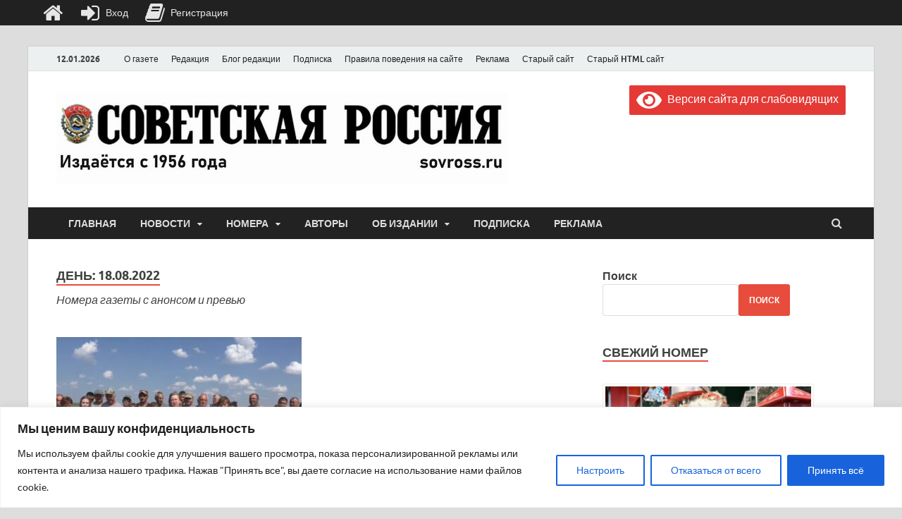

--- FILE ---
content_type: text/html; charset=UTF-8
request_url: https://sovross.ru/release/2022/08/18/
body_size: 35195
content:
<!DOCTYPE html>
<html lang="ru-RU">
<head>
<meta charset="UTF-8">
<meta name="viewport" content="width=device-width, initial-scale=1">
<meta name="zen-verification" content="CpuKH2BnisK1cbImRxqnuBfIQMKi8xVlvSXOlu7AHyIZ66Ej5qTYu4aWnGOZzW8s" />
<meta name="pmail-verification" content="2374fe42a9bb53450899fa956b4def2f">
<link rel="profile" href="http://gmpg.org/xfn/11">
<!-- Yandex.RTB -->
<script>window.yaContextCb=window.yaContextCb||[]</script>
<script src="https://yandex.ru/ads/system/context.js" async></script>
<title>Анонсы номеров &#8212; Газета &quot;Советская Россия&quot;</title>
	<script type="text/javascript">function theChampLoadEvent(e){var t=window.onload;if(typeof window.onload!="function"){window.onload=e}else{window.onload=function(){t();e()}}}</script>
		<script type="text/javascript">var theChampDefaultLang = 'ru_RU', theChampCloseIconPath = 'https://sovross.ru/wp-content/plugins/super-socializer/images/close.png';</script>
		<script>var theChampSiteUrl = 'https://sovross.ru', theChampVerified = 0, theChampEmailPopup = 0, heateorSsMoreSharePopupSearchText = 'Поиск';</script>
			<script>var theChampLoadingImgPath = 'https://sovross.ru/wp-content/plugins/super-socializer/images/ajax_loader.gif'; var theChampAjaxUrl = 'https://sovross.ru/wp-admin/admin-ajax.php'; var theChampRedirectionUrl = 'https://sovross.ru/release/2022/08/18/'; var theChampRegRedirectionUrl = 'https://sovross.ru/release/2022/08/18/'; </script>
				<script> var theChampFBKey = '', theChampSameTabLogin = '1', theChampVerified = 0; var theChampAjaxUrl = 'https://sovross.ru/wp-admin/admin-ajax.php'; var theChampPopupTitle = ''; var theChampEmailPopup = 0; var theChampEmailAjaxUrl = 'https://sovross.ru/wp-admin/admin-ajax.php'; var theChampEmailPopupTitle = ''; var theChampEmailPopupErrorMsg = ''; var theChampEmailPopupUniqueId = ''; var theChampEmailPopupVerifyMessage = ''; var theChampSteamAuthUrl = ""; var theChampCurrentPageUrl = 'https%3A%2F%2Fsovross.ru%2Frelease%2F2022%2F08%2F18%2F';  var heateorMSEnabled = 0, theChampTwitterAuthUrl = theChampSiteUrl + "?SuperSocializerAuth=Twitter&super_socializer_redirect_to=" + theChampCurrentPageUrl, theChampLineAuthUrl = theChampSiteUrl + "?SuperSocializerAuth=Line&super_socializer_redirect_to=" + theChampCurrentPageUrl, theChampLiveAuthUrl = theChampSiteUrl + "?SuperSocializerAuth=Live&super_socializer_redirect_to=" + theChampCurrentPageUrl, theChampFacebookAuthUrl = theChampSiteUrl + "?SuperSocializerAuth=Facebook&super_socializer_redirect_to=" + theChampCurrentPageUrl, theChampYahooAuthUrl = theChampSiteUrl + "?SuperSocializerAuth=Yahoo&super_socializer_redirect_to=" + theChampCurrentPageUrl, theChampGoogleAuthUrl = theChampSiteUrl + "?SuperSocializerAuth=Google&super_socializer_redirect_to=" + theChampCurrentPageUrl, theChampYoutubeAuthUrl = theChampSiteUrl + "?SuperSocializerAuth=Youtube&super_socializer_redirect_to=" + theChampCurrentPageUrl, theChampVkontakteAuthUrl = theChampSiteUrl + "?SuperSocializerAuth=Vkontakte&super_socializer_redirect_to=" + theChampCurrentPageUrl, theChampLinkedinAuthUrl = theChampSiteUrl + "?SuperSocializerAuth=Linkedin&super_socializer_redirect_to=" + theChampCurrentPageUrl, theChampInstagramAuthUrl = theChampSiteUrl + "?SuperSocializerAuth=Instagram&super_socializer_redirect_to=" + theChampCurrentPageUrl, theChampWordpressAuthUrl = theChampSiteUrl + "?SuperSocializerAuth=Wordpress&super_socializer_redirect_to=" + theChampCurrentPageUrl, theChampDribbbleAuthUrl = theChampSiteUrl + "?SuperSocializerAuth=Dribbble&super_socializer_redirect_to=" + theChampCurrentPageUrl, theChampGithubAuthUrl = theChampSiteUrl + "?SuperSocializerAuth=Github&super_socializer_redirect_to=" + theChampCurrentPageUrl, theChampSpotifyAuthUrl = theChampSiteUrl + "?SuperSocializerAuth=Spotify&super_socializer_redirect_to=" + theChampCurrentPageUrl, theChampKakaoAuthUrl = theChampSiteUrl + "?SuperSocializerAuth=Kakao&super_socializer_redirect_to=" + theChampCurrentPageUrl, theChampTwitchAuthUrl = theChampSiteUrl + "?SuperSocializerAuth=Twitch&super_socializer_redirect_to=" + theChampCurrentPageUrl, theChampRedditAuthUrl = theChampSiteUrl + "?SuperSocializerAuth=Reddit&super_socializer_redirect_to=" + theChampCurrentPageUrl, theChampDisqusAuthUrl = theChampSiteUrl + "?SuperSocializerAuth=Disqus&super_socializer_redirect_to=" + theChampCurrentPageUrl, theChampDropboxAuthUrl = theChampSiteUrl + "?SuperSocializerAuth=Dropbox&super_socializer_redirect_to=" + theChampCurrentPageUrl, theChampFoursquareAuthUrl = theChampSiteUrl + "?SuperSocializerAuth=Foursquare&super_socializer_redirect_to=" + theChampCurrentPageUrl, theChampAmazonAuthUrl = theChampSiteUrl + "?SuperSocializerAuth=Amazon&super_socializer_redirect_to=" + theChampCurrentPageUrl, theChampStackoverflowAuthUrl = theChampSiteUrl + "?SuperSocializerAuth=Stackoverflow&super_socializer_redirect_to=" + theChampCurrentPageUrl, theChampDiscordAuthUrl = theChampSiteUrl + "?SuperSocializerAuth=Discord&super_socializer_redirect_to=" + theChampCurrentPageUrl, theChampMailruAuthUrl = theChampSiteUrl + "?SuperSocializerAuth=Mailru&super_socializer_redirect_to=" + theChampCurrentPageUrl, theChampYandexAuthUrl = theChampSiteUrl + "?SuperSocializerAuth=Yandex&super_socializer_redirect_to=" + theChampCurrentPageUrl; theChampOdnoklassnikiAuthUrl = theChampSiteUrl + "?SuperSocializerAuth=Odnoklassniki&super_socializer_redirect_to=" + theChampCurrentPageUrl;</script>
				<script> var theChampFBKey = '', theChampFBLang = 'ru_RU', theChampFbLikeMycred = 0, theChampSsga = 0, theChampCommentNotification = 0, theChampHeateorFcmRecentComments = 0, theChampFbIosLogin = 0; </script>
				<script> var theChampSharingAjaxUrl = 'https://sovross.ru/wp-admin/admin-ajax.php', heateorSsFbMessengerAPI = 'https://www.facebook.com/dialog/send?app_id=595489497242932&display=popup&link=%encoded_post_url%&redirect_uri=%encoded_post_url%',heateorSsWhatsappShareAPI = 'web', heateorSsUrlCountFetched = [], heateorSsSharesText = 'Поделились', heateorSsShareText = 'Поделился', theChampPluginIconPath = 'https://sovross.ru/wp-content/plugins/super-socializer/images/logo.png', theChampSaveSharesLocally = 0, theChampHorizontalSharingCountEnable = 1, theChampVerticalSharingCountEnable = 0, theChampSharingOffset = -10, theChampCounterOffset = -10, theChampMobileStickySharingEnabled = 0, heateorSsCopyLinkMessage = "Ссылка скопирована.";
		var heateorSsVerticalSharingShortUrl = "https://sovross.ru/release/90-15205-18-avgusta-2022/";		</script>
			<style type="text/css">
						.the_champ_button_instagram span.the_champ_svg,a.the_champ_instagram span.the_champ_svg{background:radial-gradient(circle at 30% 107%,#fdf497 0,#fdf497 5%,#fd5949 45%,#d6249f 60%,#285aeb 90%)}
					.the_champ_horizontal_sharing .the_champ_svg,.heateor_ss_standard_follow_icons_container .the_champ_svg{
					color: #fff;
				border-width: 0px;
		border-style: solid;
		border-color: transparent;
	}
		.the_champ_horizontal_sharing .theChampTCBackground{
		color:#666;
	}
		.the_champ_horizontal_sharing span.the_champ_svg:hover,.heateor_ss_standard_follow_icons_container span.the_champ_svg:hover{
				border-color: transparent;
	}
		.the_champ_vertical_sharing span.the_champ_svg,.heateor_ss_floating_follow_icons_container span.the_champ_svg{
					color: #fff;
				border-width: 0px;
		border-style: solid;
		border-color: transparent;
	}
		.the_champ_vertical_sharing .theChampTCBackground{
		color:#666;
	}
		.the_champ_vertical_sharing span.the_champ_svg:hover,.heateor_ss_floating_follow_icons_container span.the_champ_svg:hover{
						border-color: transparent;
		}
	@media screen and (max-width:783px){.the_champ_vertical_sharing{display:none!important}}</style>
	<meta name='robots' content='max-image-preview:large' />
<link rel='dns-prefetch' href='//fonts.googleapis.com' />
<link rel="alternate" type="application/rss+xml" title="Газета &quot;Советская Россия&quot; &raquo; Лента" href="https://sovross.ru/feed/" />
<link rel="alternate" type="application/rss+xml" title="Газета &quot;Советская Россия&quot; &raquo; Лента комментариев" href="https://sovross.ru/comments/feed/" />
<link rel="alternate" type="application/rss+xml" title="Газета &quot;Советская Россия&quot; &raquo; Лента записей типа &laquo;Анонсы номеров&raquo;" href="https://sovross.ru/release/feed/" />
<style id='wp-img-auto-sizes-contain-inline-css' type='text/css'>
img:is([sizes=auto i],[sizes^="auto," i]){contain-intrinsic-size:3000px 1500px}
/*# sourceURL=wp-img-auto-sizes-contain-inline-css */
</style>
<link rel='stylesheet' id='embed-pdf-viewer-css' href='https://sovross.ru/wp-content/plugins/embed-pdf-viewer/css/embed-pdf-viewer.css?ver=2.4.6' type='text/css' media='screen' />
<link rel='stylesheet' id='pt-cv-public-style-css' href='https://sovross.ru/wp-content/plugins/content-views-query-and-display-post-page/public/assets/css/cv.css?ver=2.5.0.1' type='text/css' media='all' />
<link rel='stylesheet' id='pt-cv-public-pro-style-css' href='https://sovross.ru/wp-content/plugins/pt-content-views-pro/public/assets/css/cvpro.min.css?ver=5.8.9' type='text/css' media='all' />
<link rel='stylesheet' id='dashicons-css' href='https://sovross.ru/wp-includes/css/dashicons.min.css?ver=6.9' type='text/css' media='all' />
<link rel='stylesheet' id='post-views-counter-frontend-css' href='https://sovross.ru/wp-content/plugins/post-views-counter/css/frontend.css?ver=1.7.0' type='text/css' media='all' />
<style id='wp-emoji-styles-inline-css' type='text/css'>

	img.wp-smiley, img.emoji {
		display: inline !important;
		border: none !important;
		box-shadow: none !important;
		height: 1em !important;
		width: 1em !important;
		margin: 0 0.07em !important;
		vertical-align: -0.1em !important;
		background: none !important;
		padding: 0 !important;
	}
/*# sourceURL=wp-emoji-styles-inline-css */
</style>
<style id='wp-block-library-inline-css' type='text/css'>
:root{--wp-block-synced-color:#7a00df;--wp-block-synced-color--rgb:122,0,223;--wp-bound-block-color:var(--wp-block-synced-color);--wp-editor-canvas-background:#ddd;--wp-admin-theme-color:#007cba;--wp-admin-theme-color--rgb:0,124,186;--wp-admin-theme-color-darker-10:#006ba1;--wp-admin-theme-color-darker-10--rgb:0,107,160.5;--wp-admin-theme-color-darker-20:#005a87;--wp-admin-theme-color-darker-20--rgb:0,90,135;--wp-admin-border-width-focus:2px}@media (min-resolution:192dpi){:root{--wp-admin-border-width-focus:1.5px}}.wp-element-button{cursor:pointer}:root .has-very-light-gray-background-color{background-color:#eee}:root .has-very-dark-gray-background-color{background-color:#313131}:root .has-very-light-gray-color{color:#eee}:root .has-very-dark-gray-color{color:#313131}:root .has-vivid-green-cyan-to-vivid-cyan-blue-gradient-background{background:linear-gradient(135deg,#00d084,#0693e3)}:root .has-purple-crush-gradient-background{background:linear-gradient(135deg,#34e2e4,#4721fb 50%,#ab1dfe)}:root .has-hazy-dawn-gradient-background{background:linear-gradient(135deg,#faaca8,#dad0ec)}:root .has-subdued-olive-gradient-background{background:linear-gradient(135deg,#fafae1,#67a671)}:root .has-atomic-cream-gradient-background{background:linear-gradient(135deg,#fdd79a,#004a59)}:root .has-nightshade-gradient-background{background:linear-gradient(135deg,#330968,#31cdcf)}:root .has-midnight-gradient-background{background:linear-gradient(135deg,#020381,#2874fc)}:root{--wp--preset--font-size--normal:16px;--wp--preset--font-size--huge:42px}.has-regular-font-size{font-size:1em}.has-larger-font-size{font-size:2.625em}.has-normal-font-size{font-size:var(--wp--preset--font-size--normal)}.has-huge-font-size{font-size:var(--wp--preset--font-size--huge)}.has-text-align-center{text-align:center}.has-text-align-left{text-align:left}.has-text-align-right{text-align:right}.has-fit-text{white-space:nowrap!important}#end-resizable-editor-section{display:none}.aligncenter{clear:both}.items-justified-left{justify-content:flex-start}.items-justified-center{justify-content:center}.items-justified-right{justify-content:flex-end}.items-justified-space-between{justify-content:space-between}.screen-reader-text{border:0;clip-path:inset(50%);height:1px;margin:-1px;overflow:hidden;padding:0;position:absolute;width:1px;word-wrap:normal!important}.screen-reader-text:focus{background-color:#ddd;clip-path:none;color:#444;display:block;font-size:1em;height:auto;left:5px;line-height:normal;padding:15px 23px 14px;text-decoration:none;top:5px;width:auto;z-index:100000}html :where(.has-border-color){border-style:solid}html :where([style*=border-top-color]){border-top-style:solid}html :where([style*=border-right-color]){border-right-style:solid}html :where([style*=border-bottom-color]){border-bottom-style:solid}html :where([style*=border-left-color]){border-left-style:solid}html :where([style*=border-width]){border-style:solid}html :where([style*=border-top-width]){border-top-style:solid}html :where([style*=border-right-width]){border-right-style:solid}html :where([style*=border-bottom-width]){border-bottom-style:solid}html :where([style*=border-left-width]){border-left-style:solid}html :where(img[class*=wp-image-]){height:auto;max-width:100%}:where(figure){margin:0 0 1em}html :where(.is-position-sticky){--wp-admin--admin-bar--position-offset:var(--wp-admin--admin-bar--height,0px)}@media screen and (max-width:600px){html :where(.is-position-sticky){--wp-admin--admin-bar--position-offset:0px}}

/*# sourceURL=wp-block-library-inline-css */
</style><style id='wp-block-search-inline-css' type='text/css'>
.wp-block-search__button{margin-left:10px;word-break:normal}.wp-block-search__button.has-icon{line-height:0}.wp-block-search__button svg{height:1.25em;min-height:24px;min-width:24px;width:1.25em;fill:currentColor;vertical-align:text-bottom}:where(.wp-block-search__button){border:1px solid #ccc;padding:6px 10px}.wp-block-search__inside-wrapper{display:flex;flex:auto;flex-wrap:nowrap;max-width:100%}.wp-block-search__label{width:100%}.wp-block-search.wp-block-search__button-only .wp-block-search__button{box-sizing:border-box;display:flex;flex-shrink:0;justify-content:center;margin-left:0;max-width:100%}.wp-block-search.wp-block-search__button-only .wp-block-search__inside-wrapper{min-width:0!important;transition-property:width}.wp-block-search.wp-block-search__button-only .wp-block-search__input{flex-basis:100%;transition-duration:.3s}.wp-block-search.wp-block-search__button-only.wp-block-search__searchfield-hidden,.wp-block-search.wp-block-search__button-only.wp-block-search__searchfield-hidden .wp-block-search__inside-wrapper{overflow:hidden}.wp-block-search.wp-block-search__button-only.wp-block-search__searchfield-hidden .wp-block-search__input{border-left-width:0!important;border-right-width:0!important;flex-basis:0;flex-grow:0;margin:0;min-width:0!important;padding-left:0!important;padding-right:0!important;width:0!important}:where(.wp-block-search__input){appearance:none;border:1px solid #949494;flex-grow:1;font-family:inherit;font-size:inherit;font-style:inherit;font-weight:inherit;letter-spacing:inherit;line-height:inherit;margin-left:0;margin-right:0;min-width:3rem;padding:8px;text-decoration:unset!important;text-transform:inherit}:where(.wp-block-search__button-inside .wp-block-search__inside-wrapper){background-color:#fff;border:1px solid #949494;box-sizing:border-box;padding:4px}:where(.wp-block-search__button-inside .wp-block-search__inside-wrapper) .wp-block-search__input{border:none;border-radius:0;padding:0 4px}:where(.wp-block-search__button-inside .wp-block-search__inside-wrapper) .wp-block-search__input:focus{outline:none}:where(.wp-block-search__button-inside .wp-block-search__inside-wrapper) :where(.wp-block-search__button){padding:4px 8px}.wp-block-search.aligncenter .wp-block-search__inside-wrapper{margin:auto}.wp-block[data-align=right] .wp-block-search.wp-block-search__button-only .wp-block-search__inside-wrapper{float:right}
/*# sourceURL=https://sovross.ru/wp-includes/blocks/search/style.min.css */
</style>
<style id='wp-block-search-theme-inline-css' type='text/css'>
.wp-block-search .wp-block-search__label{font-weight:700}.wp-block-search__button{border:1px solid #ccc;padding:.375em .625em}
/*# sourceURL=https://sovross.ru/wp-includes/blocks/search/theme.min.css */
</style>
<style id='global-styles-inline-css' type='text/css'>
:root{--wp--preset--aspect-ratio--square: 1;--wp--preset--aspect-ratio--4-3: 4/3;--wp--preset--aspect-ratio--3-4: 3/4;--wp--preset--aspect-ratio--3-2: 3/2;--wp--preset--aspect-ratio--2-3: 2/3;--wp--preset--aspect-ratio--16-9: 16/9;--wp--preset--aspect-ratio--9-16: 9/16;--wp--preset--color--black: #000000;--wp--preset--color--cyan-bluish-gray: #abb8c3;--wp--preset--color--white: #ffffff;--wp--preset--color--pale-pink: #f78da7;--wp--preset--color--vivid-red: #cf2e2e;--wp--preset--color--luminous-vivid-orange: #ff6900;--wp--preset--color--luminous-vivid-amber: #fcb900;--wp--preset--color--light-green-cyan: #7bdcb5;--wp--preset--color--vivid-green-cyan: #00d084;--wp--preset--color--pale-cyan-blue: #8ed1fc;--wp--preset--color--vivid-cyan-blue: #0693e3;--wp--preset--color--vivid-purple: #9b51e0;--wp--preset--gradient--vivid-cyan-blue-to-vivid-purple: linear-gradient(135deg,rgb(6,147,227) 0%,rgb(155,81,224) 100%);--wp--preset--gradient--light-green-cyan-to-vivid-green-cyan: linear-gradient(135deg,rgb(122,220,180) 0%,rgb(0,208,130) 100%);--wp--preset--gradient--luminous-vivid-amber-to-luminous-vivid-orange: linear-gradient(135deg,rgb(252,185,0) 0%,rgb(255,105,0) 100%);--wp--preset--gradient--luminous-vivid-orange-to-vivid-red: linear-gradient(135deg,rgb(255,105,0) 0%,rgb(207,46,46) 100%);--wp--preset--gradient--very-light-gray-to-cyan-bluish-gray: linear-gradient(135deg,rgb(238,238,238) 0%,rgb(169,184,195) 100%);--wp--preset--gradient--cool-to-warm-spectrum: linear-gradient(135deg,rgb(74,234,220) 0%,rgb(151,120,209) 20%,rgb(207,42,186) 40%,rgb(238,44,130) 60%,rgb(251,105,98) 80%,rgb(254,248,76) 100%);--wp--preset--gradient--blush-light-purple: linear-gradient(135deg,rgb(255,206,236) 0%,rgb(152,150,240) 100%);--wp--preset--gradient--blush-bordeaux: linear-gradient(135deg,rgb(254,205,165) 0%,rgb(254,45,45) 50%,rgb(107,0,62) 100%);--wp--preset--gradient--luminous-dusk: linear-gradient(135deg,rgb(255,203,112) 0%,rgb(199,81,192) 50%,rgb(65,88,208) 100%);--wp--preset--gradient--pale-ocean: linear-gradient(135deg,rgb(255,245,203) 0%,rgb(182,227,212) 50%,rgb(51,167,181) 100%);--wp--preset--gradient--electric-grass: linear-gradient(135deg,rgb(202,248,128) 0%,rgb(113,206,126) 100%);--wp--preset--gradient--midnight: linear-gradient(135deg,rgb(2,3,129) 0%,rgb(40,116,252) 100%);--wp--preset--font-size--small: 13px;--wp--preset--font-size--medium: 20px;--wp--preset--font-size--large: 36px;--wp--preset--font-size--x-large: 42px;--wp--preset--spacing--20: 0.44rem;--wp--preset--spacing--30: 0.67rem;--wp--preset--spacing--40: 1rem;--wp--preset--spacing--50: 1.5rem;--wp--preset--spacing--60: 2.25rem;--wp--preset--spacing--70: 3.38rem;--wp--preset--spacing--80: 5.06rem;--wp--preset--shadow--natural: 6px 6px 9px rgba(0, 0, 0, 0.2);--wp--preset--shadow--deep: 12px 12px 50px rgba(0, 0, 0, 0.4);--wp--preset--shadow--sharp: 6px 6px 0px rgba(0, 0, 0, 0.2);--wp--preset--shadow--outlined: 6px 6px 0px -3px rgb(255, 255, 255), 6px 6px rgb(0, 0, 0);--wp--preset--shadow--crisp: 6px 6px 0px rgb(0, 0, 0);}:where(.is-layout-flex){gap: 0.5em;}:where(.is-layout-grid){gap: 0.5em;}body .is-layout-flex{display: flex;}.is-layout-flex{flex-wrap: wrap;align-items: center;}.is-layout-flex > :is(*, div){margin: 0;}body .is-layout-grid{display: grid;}.is-layout-grid > :is(*, div){margin: 0;}:where(.wp-block-columns.is-layout-flex){gap: 2em;}:where(.wp-block-columns.is-layout-grid){gap: 2em;}:where(.wp-block-post-template.is-layout-flex){gap: 1.25em;}:where(.wp-block-post-template.is-layout-grid){gap: 1.25em;}.has-black-color{color: var(--wp--preset--color--black) !important;}.has-cyan-bluish-gray-color{color: var(--wp--preset--color--cyan-bluish-gray) !important;}.has-white-color{color: var(--wp--preset--color--white) !important;}.has-pale-pink-color{color: var(--wp--preset--color--pale-pink) !important;}.has-vivid-red-color{color: var(--wp--preset--color--vivid-red) !important;}.has-luminous-vivid-orange-color{color: var(--wp--preset--color--luminous-vivid-orange) !important;}.has-luminous-vivid-amber-color{color: var(--wp--preset--color--luminous-vivid-amber) !important;}.has-light-green-cyan-color{color: var(--wp--preset--color--light-green-cyan) !important;}.has-vivid-green-cyan-color{color: var(--wp--preset--color--vivid-green-cyan) !important;}.has-pale-cyan-blue-color{color: var(--wp--preset--color--pale-cyan-blue) !important;}.has-vivid-cyan-blue-color{color: var(--wp--preset--color--vivid-cyan-blue) !important;}.has-vivid-purple-color{color: var(--wp--preset--color--vivid-purple) !important;}.has-black-background-color{background-color: var(--wp--preset--color--black) !important;}.has-cyan-bluish-gray-background-color{background-color: var(--wp--preset--color--cyan-bluish-gray) !important;}.has-white-background-color{background-color: var(--wp--preset--color--white) !important;}.has-pale-pink-background-color{background-color: var(--wp--preset--color--pale-pink) !important;}.has-vivid-red-background-color{background-color: var(--wp--preset--color--vivid-red) !important;}.has-luminous-vivid-orange-background-color{background-color: var(--wp--preset--color--luminous-vivid-orange) !important;}.has-luminous-vivid-amber-background-color{background-color: var(--wp--preset--color--luminous-vivid-amber) !important;}.has-light-green-cyan-background-color{background-color: var(--wp--preset--color--light-green-cyan) !important;}.has-vivid-green-cyan-background-color{background-color: var(--wp--preset--color--vivid-green-cyan) !important;}.has-pale-cyan-blue-background-color{background-color: var(--wp--preset--color--pale-cyan-blue) !important;}.has-vivid-cyan-blue-background-color{background-color: var(--wp--preset--color--vivid-cyan-blue) !important;}.has-vivid-purple-background-color{background-color: var(--wp--preset--color--vivid-purple) !important;}.has-black-border-color{border-color: var(--wp--preset--color--black) !important;}.has-cyan-bluish-gray-border-color{border-color: var(--wp--preset--color--cyan-bluish-gray) !important;}.has-white-border-color{border-color: var(--wp--preset--color--white) !important;}.has-pale-pink-border-color{border-color: var(--wp--preset--color--pale-pink) !important;}.has-vivid-red-border-color{border-color: var(--wp--preset--color--vivid-red) !important;}.has-luminous-vivid-orange-border-color{border-color: var(--wp--preset--color--luminous-vivid-orange) !important;}.has-luminous-vivid-amber-border-color{border-color: var(--wp--preset--color--luminous-vivid-amber) !important;}.has-light-green-cyan-border-color{border-color: var(--wp--preset--color--light-green-cyan) !important;}.has-vivid-green-cyan-border-color{border-color: var(--wp--preset--color--vivid-green-cyan) !important;}.has-pale-cyan-blue-border-color{border-color: var(--wp--preset--color--pale-cyan-blue) !important;}.has-vivid-cyan-blue-border-color{border-color: var(--wp--preset--color--vivid-cyan-blue) !important;}.has-vivid-purple-border-color{border-color: var(--wp--preset--color--vivid-purple) !important;}.has-vivid-cyan-blue-to-vivid-purple-gradient-background{background: var(--wp--preset--gradient--vivid-cyan-blue-to-vivid-purple) !important;}.has-light-green-cyan-to-vivid-green-cyan-gradient-background{background: var(--wp--preset--gradient--light-green-cyan-to-vivid-green-cyan) !important;}.has-luminous-vivid-amber-to-luminous-vivid-orange-gradient-background{background: var(--wp--preset--gradient--luminous-vivid-amber-to-luminous-vivid-orange) !important;}.has-luminous-vivid-orange-to-vivid-red-gradient-background{background: var(--wp--preset--gradient--luminous-vivid-orange-to-vivid-red) !important;}.has-very-light-gray-to-cyan-bluish-gray-gradient-background{background: var(--wp--preset--gradient--very-light-gray-to-cyan-bluish-gray) !important;}.has-cool-to-warm-spectrum-gradient-background{background: var(--wp--preset--gradient--cool-to-warm-spectrum) !important;}.has-blush-light-purple-gradient-background{background: var(--wp--preset--gradient--blush-light-purple) !important;}.has-blush-bordeaux-gradient-background{background: var(--wp--preset--gradient--blush-bordeaux) !important;}.has-luminous-dusk-gradient-background{background: var(--wp--preset--gradient--luminous-dusk) !important;}.has-pale-ocean-gradient-background{background: var(--wp--preset--gradient--pale-ocean) !important;}.has-electric-grass-gradient-background{background: var(--wp--preset--gradient--electric-grass) !important;}.has-midnight-gradient-background{background: var(--wp--preset--gradient--midnight) !important;}.has-small-font-size{font-size: var(--wp--preset--font-size--small) !important;}.has-medium-font-size{font-size: var(--wp--preset--font-size--medium) !important;}.has-large-font-size{font-size: var(--wp--preset--font-size--large) !important;}.has-x-large-font-size{font-size: var(--wp--preset--font-size--x-large) !important;}
/*# sourceURL=global-styles-inline-css */
</style>

<style id='classic-theme-styles-inline-css' type='text/css'>
/*! This file is auto-generated */
.wp-block-button__link{color:#fff;background-color:#32373c;border-radius:9999px;box-shadow:none;text-decoration:none;padding:calc(.667em + 2px) calc(1.333em + 2px);font-size:1.125em}.wp-block-file__button{background:#32373c;color:#fff;text-decoration:none}
/*# sourceURL=/wp-includes/css/classic-themes.min.css */
</style>
<link rel='stylesheet' id='anycomment-styles-css' href='https://sovross.ru/wp-content/plugins/anycomment/static/css/main.min.css?ver=9b87b6e21a74caabf02f75b28bb0fb66' type='text/css' media='all' />
<link rel='stylesheet' id='anycomment-google-font-css' href='https://fonts.googleapis.com/css?family=Noto+Sans%3A400%2C700&#038;subset=cyrillic&#038;display=swap&#038;ver=6.9' type='text/css' media='all' />
<link rel='stylesheet' id='contact-form-7-css' href='https://sovross.ru/wp-content/plugins/contact-form-7/includes/css/styles.css?ver=6.1.4' type='text/css' media='all' />
<link rel='stylesheet' id='wptls_style-css' href='https://sovross.ru/wp-content/plugins/taxonomy-list/assets/style.css?ver=6.9' type='text/css' media='all' />
<link rel='stylesheet' id='zenwidgetcss-css' href='https://sovross.ru/wp-content/plugins/widget-for-yandex-zen/css/widget-for-yandex-zen.css?ver=1.2.10' type='text/css' media='all' />
<link rel='stylesheet' id='wp-polls-css' href='https://sovross.ru/wp-content/plugins/wp-polls/polls-css.css?ver=2.77.3' type='text/css' media='all' />
<style id='wp-polls-inline-css' type='text/css'>
.wp-polls .pollbar {
	margin: 1px;
	font-size: 6px;
	line-height: 8px;
	height: 8px;
	background-image: url('https://sovross.ru/wp-content/plugins/wp-polls/images/default/pollbg.gif');
	border: 1px solid #c8c8c8;
}

/*# sourceURL=wp-polls-inline-css */
</style>
<link rel='stylesheet' id='rcl-awesome-css' href='https://sovross.ru/wp-content/plugins/wp-recall/assets/rcl-awesome/rcl-awesome.min.css?ver=16.26.5' type='text/css' media='all' />
<link rel='stylesheet' id='animate-css-css' href='https://sovross.ru/wp-content/plugins/wp-recall/assets/css/animate-css/animate.min.css?ver=16.26.5' type='text/css' media='all' />
<link rel='stylesheet' id='rcl-core-css' href='https://sovross.ru/wp-content/plugins/wp-recall/assets/css/core.css?ver=16.26.5' type='text/css' media='all' />
<link rel='stylesheet' id='rcl-users-list-css' href='https://sovross.ru/wp-content/plugins/wp-recall/assets/css/users.css?ver=16.26.5' type='text/css' media='all' />
<link rel='stylesheet' id='rcl-register-form-css' href='https://sovross.ru/wp-content/plugins/wp-recall/assets/css/regform.css?ver=16.26.5' type='text/css' media='all' />
<link rel='stylesheet' id='rcl-bar-css' href='https://sovross.ru/wp-content/plugins/wp-recall/assets/css/recallbar.css?ver=16.26.5' type='text/css' media='all' />
<link rel='stylesheet' id='rcl_webx_theme_style-css' href='https://sovross.ru/wp-content/plugins/wp-recall/add-on/theme-webx/assets/css/style.css?ver=16.26.5' type='text/css' media='all' />
<link rel='stylesheet' id='ics-calendar-css' href='https://sovross.ru/wp-content/plugins/ics-calendar/assets/style.css?ver=10.0.2.1' type='text/css' media='all' />
<link rel='stylesheet' id='hitmag-fonts-css' href='https://sovross.ru/wp-content/themes/hitmag/css/fonts.css' type='text/css' media='all' />
<link rel='stylesheet' id='hitmag-font-awesome-css' href='https://sovross.ru/wp-content/themes/hitmag/css/font-awesome.min.css?ver=4.7.0' type='text/css' media='all' />
<link rel='stylesheet' id='hitmag-style-css' href='https://sovross.ru/wp-content/themes/hitmag/style.css?ver=6.9' type='text/css' media='all' />
<link rel='stylesheet' id='recent-posts-widget-with-thumbnails-public-style-css' href='https://sovross.ru/wp-content/plugins/recent-posts-widget-with-thumbnails/public.css?ver=7.1.1' type='text/css' media='all' />
<link rel='stylesheet' id='newsletter-css' href='https://sovross.ru/wp-content/plugins/newsletter/style.css?ver=7.6.8' type='text/css' media='all' />
<link rel='stylesheet' id='thickbox-css' href='https://sovross.ru/wp-includes/js/thickbox/thickbox.css?ver=6.9' type='text/css' media='all' />
<link rel='stylesheet' id='the_champ_frontend_css-css' href='https://sovross.ru/wp-content/plugins/super-socializer/css/front.css?ver=7.14.5' type='text/css' media='all' />
<link rel='stylesheet' id='bvi-styles-css' href='https://sovross.ru/wp-content/plugins/button-visually-impaired/assets/css/bvi.min.css?ver=2.3.0' type='text/css' media='all' />
<style id='bvi-styles-inline-css' type='text/css'>

			.bvi-widget,
			.bvi-shortcode a,
			.bvi-widget a, 
			.bvi-shortcode {
				color: #ffffff;
				background-color: #e53935;
			}
			.bvi-widget .bvi-svg-eye,
			.bvi-shortcode .bvi-svg-eye {
			    display: inline-block;
                overflow: visible;
                width: 1.125em;
                height: 1em;
                font-size: 2em;
                vertical-align: middle;
			}
			.bvi-widget,
			.bvi-shortcode {
			    -webkit-transition: background-color .2s ease-out;
			    transition: background-color .2s ease-out;
			    cursor: pointer;
			    border-radius: 2px;
			    display: inline-block;
			    padding: 5px 10px;
			    vertical-align: middle;
			    text-decoration: none;
			}
/*# sourceURL=bvi-styles-inline-css */
</style>
<script type="text/javascript" id="cookie-law-info-js-extra">
/* <![CDATA[ */
var _ckyConfig = {"_ipData":[],"_assetsURL":"https://sovross.ru/wp-content/plugins/cookie-law-info/lite/frontend/images/","_publicURL":"https://sovross.ru","_expiry":"365","_categories":[{"name":"\u041d\u0435\u043e\u0431\u0445\u043e\u0434\u0438\u043c\u044b\u0435","slug":"necessary","isNecessary":true,"ccpaDoNotSell":true,"cookies":[],"active":true,"defaultConsent":{"gdpr":true,"ccpa":true}},{"name":"\u0424\u0443\u043d\u043a\u0446\u0438\u043e\u043d\u0430\u043b\u044c\u043d\u044b\u0435","slug":"functional","isNecessary":false,"ccpaDoNotSell":true,"cookies":[],"active":true,"defaultConsent":{"gdpr":false,"ccpa":false}},{"name":"\u0410\u043d\u0430\u043b\u0438\u0442\u0438\u0447\u0435\u0441\u043a\u0438\u0435","slug":"analytics","isNecessary":false,"ccpaDoNotSell":true,"cookies":[],"active":true,"defaultConsent":{"gdpr":false,"ccpa":false}},{"name":"\u041f\u0440\u043e\u0438\u0437\u0432\u043e\u0434\u0438\u0442\u0435\u043b\u044c\u043d\u043e\u0441\u0442\u044c","slug":"performance","isNecessary":false,"ccpaDoNotSell":true,"cookies":[],"active":true,"defaultConsent":{"gdpr":false,"ccpa":false}},{"name":"\u0420\u0435\u043a\u043b\u0430\u043c\u0430","slug":"advertisement","isNecessary":false,"ccpaDoNotSell":true,"cookies":[],"active":true,"defaultConsent":{"gdpr":false,"ccpa":false}}],"_activeLaw":"gdpr","_rootDomain":"","_block":"1","_showBanner":"1","_bannerConfig":{"settings":{"type":"banner","preferenceCenterType":"popup","position":"bottom","applicableLaw":"gdpr"},"behaviours":{"reloadBannerOnAccept":false,"loadAnalyticsByDefault":false,"animations":{"onLoad":"animate","onHide":"sticky"}},"config":{"revisitConsent":{"status":true,"tag":"revisit-consent","position":"bottom-left","meta":{"url":"#"},"styles":{"background-color":"#0056A7"},"elements":{"title":{"type":"text","tag":"revisit-consent-title","status":true,"styles":{"color":"#0056a7"}}}},"preferenceCenter":{"toggle":{"status":true,"tag":"detail-category-toggle","type":"toggle","states":{"active":{"styles":{"background-color":"#1863DC"}},"inactive":{"styles":{"background-color":"#D0D5D2"}}}}},"categoryPreview":{"status":false,"toggle":{"status":true,"tag":"detail-category-preview-toggle","type":"toggle","states":{"active":{"styles":{"background-color":"#1863DC"}},"inactive":{"styles":{"background-color":"#D0D5D2"}}}}},"videoPlaceholder":{"status":true,"styles":{"background-color":"#000000","border-color":"#000000cc","color":"#ffffff"}},"readMore":{"status":false,"tag":"readmore-button","type":"link","meta":{"noFollow":true,"newTab":true},"styles":{"color":"#1863DC","background-color":"transparent","border-color":"transparent"}},"showMore":{"status":true,"tag":"show-desc-button","type":"button","styles":{"color":"#1863DC"}},"showLess":{"status":true,"tag":"hide-desc-button","type":"button","styles":{"color":"#1863DC"}},"alwaysActive":{"status":true,"tag":"always-active","styles":{"color":"#008000"}},"manualLinks":{"status":true,"tag":"manual-links","type":"link","styles":{"color":"#1863DC"}},"auditTable":{"status":true},"optOption":{"status":true,"toggle":{"status":true,"tag":"optout-option-toggle","type":"toggle","states":{"active":{"styles":{"background-color":"#1863dc"}},"inactive":{"styles":{"background-color":"#FFFFFF"}}}}}}},"_version":"3.3.9.1","_logConsent":"1","_tags":[{"tag":"accept-button","styles":{"color":"#FFFFFF","background-color":"#1863DC","border-color":"#1863DC"}},{"tag":"reject-button","styles":{"color":"#1863DC","background-color":"transparent","border-color":"#1863DC"}},{"tag":"settings-button","styles":{"color":"#1863DC","background-color":"transparent","border-color":"#1863DC"}},{"tag":"readmore-button","styles":{"color":"#1863DC","background-color":"transparent","border-color":"transparent"}},{"tag":"donotsell-button","styles":{"color":"#1863DC","background-color":"transparent","border-color":"transparent"}},{"tag":"show-desc-button","styles":{"color":"#1863DC"}},{"tag":"hide-desc-button","styles":{"color":"#1863DC"}},{"tag":"cky-always-active","styles":[]},{"tag":"cky-link","styles":[]},{"tag":"accept-button","styles":{"color":"#FFFFFF","background-color":"#1863DC","border-color":"#1863DC"}},{"tag":"revisit-consent","styles":{"background-color":"#0056A7"}}],"_shortCodes":[{"key":"cky_readmore","content":"\u003Ca href=\"#\" class=\"cky-policy\" aria-label=\"\u041f\u043e\u0434\u0440\u043e\u0431\u043d\u0435\u0435\" target=\"_blank\" rel=\"noopener\" data-cky-tag=\"readmore-button\"\u003E\u041f\u043e\u0434\u0440\u043e\u0431\u043d\u0435\u0435\u003C/a\u003E","tag":"readmore-button","status":false,"attributes":{"rel":"nofollow","target":"_blank"}},{"key":"cky_show_desc","content":"\u003Cbutton class=\"cky-show-desc-btn\" data-cky-tag=\"show-desc-button\" aria-label=\"Show more\"\u003EShow more\u003C/button\u003E","tag":"show-desc-button","status":true,"attributes":[]},{"key":"cky_hide_desc","content":"\u003Cbutton class=\"cky-show-desc-btn\" data-cky-tag=\"hide-desc-button\" aria-label=\"Show less\"\u003EShow less\u003C/button\u003E","tag":"hide-desc-button","status":true,"attributes":[]},{"key":"cky_optout_show_desc","content":"[cky_optout_show_desc]","tag":"optout-show-desc-button","status":true,"attributes":[]},{"key":"cky_optout_hide_desc","content":"[cky_optout_hide_desc]","tag":"optout-hide-desc-button","status":true,"attributes":[]},{"key":"cky_category_toggle_label","content":"[cky_{{status}}_category_label] [cky_preference_{{category_slug}}_title]","tag":"","status":true,"attributes":[]},{"key":"cky_enable_category_label","content":"Enable","tag":"","status":true,"attributes":[]},{"key":"cky_disable_category_label","content":"Disable","tag":"","status":true,"attributes":[]},{"key":"cky_video_placeholder","content":"\u003Cdiv class=\"video-placeholder-normal\" data-cky-tag=\"video-placeholder\" id=\"[UNIQUEID]\"\u003E\u003Cp class=\"video-placeholder-text-normal\" data-cky-tag=\"placeholder-title\"\u003E\u041f\u043e\u0436\u0430\u043b\u0443\u0439\u0441\u0442\u0430, \u043f\u0440\u0438\u043c\u0438\u0442\u0435 \u0441\u043e\u0433\u043b\u0430\u0441\u0438\u0435 \u043d\u0430 \u0438\u0441\u043f\u043e\u043b\u044c\u0437\u043e\u0432\u0430\u043d\u0438\u0435 \u0444\u0430\u0439\u043b\u043e\u0432 cookie\u003C/p\u003E\u003C/div\u003E","tag":"","status":true,"attributes":[]},{"key":"cky_enable_optout_label","content":"","tag":"","status":true,"attributes":[]},{"key":"cky_disable_optout_label","content":"","tag":"","status":true,"attributes":[]},{"key":"cky_optout_toggle_label","content":"[cky_{{status}}_optout_label] [cky_optout_option_title]","tag":"","status":true,"attributes":[]},{"key":"cky_optout_option_title","content":"","tag":"","status":true,"attributes":[]},{"key":"cky_optout_close_label","content":"","tag":"","status":true,"attributes":[]},{"key":"cky_preference_close_label","content":"Close","tag":"","status":true,"attributes":[]}],"_rtl":"","_language":"en","_providersToBlock":[]};
var _ckyStyles = {"css":".cky-overlay{background: #000000; opacity: 0.4; position: fixed; top: 0; left: 0; width: 100%; height: 100%; z-index: 99999999;}.cky-hide{display: none;}.cky-btn-revisit-wrapper{display: flex; align-items: center; justify-content: center; background: #0056a7; width: 45px; height: 45px; border-radius: 50%; position: fixed; z-index: 999999; cursor: pointer;}.cky-revisit-bottom-left{bottom: 15px; left: 15px;}.cky-revisit-bottom-right{bottom: 15px; right: 15px;}.cky-btn-revisit-wrapper .cky-btn-revisit{display: flex; align-items: center; justify-content: center; background: none; border: none; cursor: pointer; position: relative; margin: 0; padding: 0;}.cky-btn-revisit-wrapper .cky-btn-revisit img{max-width: fit-content; margin: 0; height: 30px; width: 30px;}.cky-revisit-bottom-left:hover::before{content: attr(data-tooltip); position: absolute; background: #4e4b66; color: #ffffff; left: calc(100% + 7px); font-size: 12px; line-height: 16px; width: max-content; padding: 4px 8px; border-radius: 4px;}.cky-revisit-bottom-left:hover::after{position: absolute; content: \"\"; border: 5px solid transparent; left: calc(100% + 2px); border-left-width: 0; border-right-color: #4e4b66;}.cky-revisit-bottom-right:hover::before{content: attr(data-tooltip); position: absolute; background: #4e4b66; color: #ffffff; right: calc(100% + 7px); font-size: 12px; line-height: 16px; width: max-content; padding: 4px 8px; border-radius: 4px;}.cky-revisit-bottom-right:hover::after{position: absolute; content: \"\"; border: 5px solid transparent; right: calc(100% + 2px); border-right-width: 0; border-left-color: #4e4b66;}.cky-revisit-hide{display: none;}.cky-consent-container{position: fixed; width: 100%; box-sizing: border-box; z-index: 9999999;}.cky-consent-container .cky-consent-bar{background: #ffffff; border: 1px solid; padding: 16.5px 24px; box-shadow: 0 -1px 10px 0 #acabab4d;}.cky-banner-bottom{bottom: 0; left: 0;}.cky-banner-top{top: 0; left: 0;}.cky-custom-brand-logo-wrapper .cky-custom-brand-logo{width: 100px; height: auto; margin: 0 0 12px 0;}.cky-notice .cky-title{color: #212121; font-weight: 700; font-size: 18px; line-height: 24px; margin: 0 0 12px 0;}.cky-notice-group{display: flex; justify-content: space-between; align-items: center; font-size: 14px; line-height: 24px; font-weight: 400;}.cky-notice-des *,.cky-preference-content-wrapper *,.cky-accordion-header-des *,.cky-gpc-wrapper .cky-gpc-desc *{font-size: 14px;}.cky-notice-des{color: #212121; font-size: 14px; line-height: 24px; font-weight: 400;}.cky-notice-des img{height: 25px; width: 25px;}.cky-consent-bar .cky-notice-des p,.cky-gpc-wrapper .cky-gpc-desc p,.cky-preference-body-wrapper .cky-preference-content-wrapper p,.cky-accordion-header-wrapper .cky-accordion-header-des p,.cky-cookie-des-table li div:last-child p{color: inherit; margin-top: 0; overflow-wrap: break-word;}.cky-notice-des P:last-child,.cky-preference-content-wrapper p:last-child,.cky-cookie-des-table li div:last-child p:last-child,.cky-gpc-wrapper .cky-gpc-desc p:last-child{margin-bottom: 0;}.cky-notice-des a.cky-policy,.cky-notice-des button.cky-policy{font-size: 14px; color: #1863dc; white-space: nowrap; cursor: pointer; background: transparent; border: 1px solid; text-decoration: underline;}.cky-notice-des button.cky-policy{padding: 0;}.cky-notice-des a.cky-policy:focus-visible,.cky-notice-des button.cky-policy:focus-visible,.cky-preference-content-wrapper .cky-show-desc-btn:focus-visible,.cky-accordion-header .cky-accordion-btn:focus-visible,.cky-preference-header .cky-btn-close:focus-visible,.cky-switch input[type=\"checkbox\"]:focus-visible,.cky-footer-wrapper a:focus-visible,.cky-btn:focus-visible{outline: 2px solid #1863dc; outline-offset: 2px;}.cky-btn:focus:not(:focus-visible),.cky-accordion-header .cky-accordion-btn:focus:not(:focus-visible),.cky-preference-content-wrapper .cky-show-desc-btn:focus:not(:focus-visible),.cky-btn-revisit-wrapper .cky-btn-revisit:focus:not(:focus-visible),.cky-preference-header .cky-btn-close:focus:not(:focus-visible),.cky-consent-bar .cky-banner-btn-close:focus:not(:focus-visible){outline: 0;}button.cky-show-desc-btn:not(:hover):not(:active){color: #1863dc; background: transparent;}button.cky-accordion-btn:not(:hover):not(:active),button.cky-banner-btn-close:not(:hover):not(:active),button.cky-btn-close:not(:hover):not(:active),button.cky-btn-revisit:not(:hover):not(:active){background: transparent;}.cky-consent-bar button:hover,.cky-modal.cky-modal-open button:hover,.cky-consent-bar button:focus,.cky-modal.cky-modal-open button:focus{text-decoration: none;}.cky-notice-btn-wrapper{display: flex; justify-content: center; align-items: center; margin-left: 15px;}.cky-notice-btn-wrapper .cky-btn{text-shadow: none; box-shadow: none;}.cky-btn{font-size: 14px; font-family: inherit; line-height: 24px; padding: 8px 27px; font-weight: 500; margin: 0 8px 0 0; border-radius: 2px; white-space: nowrap; cursor: pointer; text-align: center; text-transform: none; min-height: 0;}.cky-btn:hover{opacity: 0.8;}.cky-btn-customize{color: #1863dc; background: transparent; border: 2px solid #1863dc;}.cky-btn-reject{color: #1863dc; background: transparent; border: 2px solid #1863dc;}.cky-btn-accept{background: #1863dc; color: #ffffff; border: 2px solid #1863dc;}.cky-btn:last-child{margin-right: 0;}@media (max-width: 768px){.cky-notice-group{display: block;}.cky-notice-btn-wrapper{margin-left: 0;}.cky-notice-btn-wrapper .cky-btn{flex: auto; max-width: 100%; margin-top: 10px; white-space: unset;}}@media (max-width: 576px){.cky-notice-btn-wrapper{flex-direction: column;}.cky-custom-brand-logo-wrapper, .cky-notice .cky-title, .cky-notice-des, .cky-notice-btn-wrapper{padding: 0 28px;}.cky-consent-container .cky-consent-bar{padding: 16.5px 0;}.cky-notice-des{max-height: 40vh; overflow-y: scroll;}.cky-notice-btn-wrapper .cky-btn{width: 100%; padding: 8px; margin-right: 0;}.cky-notice-btn-wrapper .cky-btn-accept{order: 1;}.cky-notice-btn-wrapper .cky-btn-reject{order: 3;}.cky-notice-btn-wrapper .cky-btn-customize{order: 2;}}@media (max-width: 425px){.cky-custom-brand-logo-wrapper, .cky-notice .cky-title, .cky-notice-des, .cky-notice-btn-wrapper{padding: 0 24px;}.cky-notice-btn-wrapper{flex-direction: column;}.cky-btn{width: 100%; margin: 10px 0 0 0;}.cky-notice-btn-wrapper .cky-btn-customize{order: 2;}.cky-notice-btn-wrapper .cky-btn-reject{order: 3;}.cky-notice-btn-wrapper .cky-btn-accept{order: 1; margin-top: 16px;}}@media (max-width: 352px){.cky-notice .cky-title{font-size: 16px;}.cky-notice-des *{font-size: 12px;}.cky-notice-des, .cky-btn{font-size: 12px;}}.cky-modal.cky-modal-open{display: flex; visibility: visible; -webkit-transform: translate(-50%, -50%); -moz-transform: translate(-50%, -50%); -ms-transform: translate(-50%, -50%); -o-transform: translate(-50%, -50%); transform: translate(-50%, -50%); top: 50%; left: 50%; transition: all 1s ease;}.cky-modal{box-shadow: 0 32px 68px rgba(0, 0, 0, 0.3); margin: 0 auto; position: fixed; max-width: 100%; background: #ffffff; top: 50%; box-sizing: border-box; border-radius: 6px; z-index: 999999999; color: #212121; -webkit-transform: translate(-50%, 100%); -moz-transform: translate(-50%, 100%); -ms-transform: translate(-50%, 100%); -o-transform: translate(-50%, 100%); transform: translate(-50%, 100%); visibility: hidden; transition: all 0s ease;}.cky-preference-center{max-height: 79vh; overflow: hidden; width: 845px; overflow: hidden; flex: 1 1 0; display: flex; flex-direction: column; border-radius: 6px;}.cky-preference-header{display: flex; align-items: center; justify-content: space-between; padding: 22px 24px; border-bottom: 1px solid;}.cky-preference-header .cky-preference-title{font-size: 18px; font-weight: 700; line-height: 24px;}.cky-preference-header .cky-btn-close{margin: 0; cursor: pointer; vertical-align: middle; padding: 0; background: none; border: none; width: auto; height: auto; min-height: 0; line-height: 0; text-shadow: none; box-shadow: none;}.cky-preference-header .cky-btn-close img{margin: 0; height: 10px; width: 10px;}.cky-preference-body-wrapper{padding: 0 24px; flex: 1; overflow: auto; box-sizing: border-box;}.cky-preference-content-wrapper,.cky-gpc-wrapper .cky-gpc-desc{font-size: 14px; line-height: 24px; font-weight: 400; padding: 12px 0;}.cky-preference-content-wrapper{border-bottom: 1px solid;}.cky-preference-content-wrapper img{height: 25px; width: 25px;}.cky-preference-content-wrapper .cky-show-desc-btn{font-size: 14px; font-family: inherit; color: #1863dc; text-decoration: none; line-height: 24px; padding: 0; margin: 0; white-space: nowrap; cursor: pointer; background: transparent; border-color: transparent; text-transform: none; min-height: 0; text-shadow: none; box-shadow: none;}.cky-accordion-wrapper{margin-bottom: 10px;}.cky-accordion{border-bottom: 1px solid;}.cky-accordion:last-child{border-bottom: none;}.cky-accordion .cky-accordion-item{display: flex; margin-top: 10px;}.cky-accordion .cky-accordion-body{display: none;}.cky-accordion.cky-accordion-active .cky-accordion-body{display: block; padding: 0 22px; margin-bottom: 16px;}.cky-accordion-header-wrapper{cursor: pointer; width: 100%;}.cky-accordion-item .cky-accordion-header{display: flex; justify-content: space-between; align-items: center;}.cky-accordion-header .cky-accordion-btn{font-size: 16px; font-family: inherit; color: #212121; line-height: 24px; background: none; border: none; font-weight: 700; padding: 0; margin: 0; cursor: pointer; text-transform: none; min-height: 0; text-shadow: none; box-shadow: none;}.cky-accordion-header .cky-always-active{color: #008000; font-weight: 600; line-height: 24px; font-size: 14px;}.cky-accordion-header-des{font-size: 14px; line-height: 24px; margin: 10px 0 16px 0;}.cky-accordion-chevron{margin-right: 22px; position: relative; cursor: pointer;}.cky-accordion-chevron-hide{display: none;}.cky-accordion .cky-accordion-chevron i::before{content: \"\"; position: absolute; border-right: 1.4px solid; border-bottom: 1.4px solid; border-color: inherit; height: 6px; width: 6px; -webkit-transform: rotate(-45deg); -moz-transform: rotate(-45deg); -ms-transform: rotate(-45deg); -o-transform: rotate(-45deg); transform: rotate(-45deg); transition: all 0.2s ease-in-out; top: 8px;}.cky-accordion.cky-accordion-active .cky-accordion-chevron i::before{-webkit-transform: rotate(45deg); -moz-transform: rotate(45deg); -ms-transform: rotate(45deg); -o-transform: rotate(45deg); transform: rotate(45deg);}.cky-audit-table{background: #f4f4f4; border-radius: 6px;}.cky-audit-table .cky-empty-cookies-text{color: inherit; font-size: 12px; line-height: 24px; margin: 0; padding: 10px;}.cky-audit-table .cky-cookie-des-table{font-size: 12px; line-height: 24px; font-weight: normal; padding: 15px 10px; border-bottom: 1px solid; border-bottom-color: inherit; margin: 0;}.cky-audit-table .cky-cookie-des-table:last-child{border-bottom: none;}.cky-audit-table .cky-cookie-des-table li{list-style-type: none; display: flex; padding: 3px 0;}.cky-audit-table .cky-cookie-des-table li:first-child{padding-top: 0;}.cky-cookie-des-table li div:first-child{width: 100px; font-weight: 600; word-break: break-word; word-wrap: break-word;}.cky-cookie-des-table li div:last-child{flex: 1; word-break: break-word; word-wrap: break-word; margin-left: 8px;}.cky-footer-shadow{display: block; width: 100%; height: 40px; background: linear-gradient(180deg, rgba(255, 255, 255, 0) 0%, #ffffff 100%); position: absolute; bottom: calc(100% - 1px);}.cky-footer-wrapper{position: relative;}.cky-prefrence-btn-wrapper{display: flex; flex-wrap: wrap; align-items: center; justify-content: center; padding: 22px 24px; border-top: 1px solid;}.cky-prefrence-btn-wrapper .cky-btn{flex: auto; max-width: 100%; text-shadow: none; box-shadow: none;}.cky-btn-preferences{color: #1863dc; background: transparent; border: 2px solid #1863dc;}.cky-preference-header,.cky-preference-body-wrapper,.cky-preference-content-wrapper,.cky-accordion-wrapper,.cky-accordion,.cky-accordion-wrapper,.cky-footer-wrapper,.cky-prefrence-btn-wrapper{border-color: inherit;}@media (max-width: 845px){.cky-modal{max-width: calc(100% - 16px);}}@media (max-width: 576px){.cky-modal{max-width: 100%;}.cky-preference-center{max-height: 100vh;}.cky-prefrence-btn-wrapper{flex-direction: column;}.cky-accordion.cky-accordion-active .cky-accordion-body{padding-right: 0;}.cky-prefrence-btn-wrapper .cky-btn{width: 100%; margin: 10px 0 0 0;}.cky-prefrence-btn-wrapper .cky-btn-reject{order: 3;}.cky-prefrence-btn-wrapper .cky-btn-accept{order: 1; margin-top: 0;}.cky-prefrence-btn-wrapper .cky-btn-preferences{order: 2;}}@media (max-width: 425px){.cky-accordion-chevron{margin-right: 15px;}.cky-notice-btn-wrapper{margin-top: 0;}.cky-accordion.cky-accordion-active .cky-accordion-body{padding: 0 15px;}}@media (max-width: 352px){.cky-preference-header .cky-preference-title{font-size: 16px;}.cky-preference-header{padding: 16px 24px;}.cky-preference-content-wrapper *, .cky-accordion-header-des *{font-size: 12px;}.cky-preference-content-wrapper, .cky-preference-content-wrapper .cky-show-more, .cky-accordion-header .cky-always-active, .cky-accordion-header-des, .cky-preference-content-wrapper .cky-show-desc-btn, .cky-notice-des a.cky-policy{font-size: 12px;}.cky-accordion-header .cky-accordion-btn{font-size: 14px;}}.cky-switch{display: flex;}.cky-switch input[type=\"checkbox\"]{position: relative; width: 44px; height: 24px; margin: 0; background: #d0d5d2; -webkit-appearance: none; border-radius: 50px; cursor: pointer; outline: 0; border: none; top: 0;}.cky-switch input[type=\"checkbox\"]:checked{background: #1863dc;}.cky-switch input[type=\"checkbox\"]:before{position: absolute; content: \"\"; height: 20px; width: 20px; left: 2px; bottom: 2px; border-radius: 50%; background-color: white; -webkit-transition: 0.4s; transition: 0.4s; margin: 0;}.cky-switch input[type=\"checkbox\"]:after{display: none;}.cky-switch input[type=\"checkbox\"]:checked:before{-webkit-transform: translateX(20px); -ms-transform: translateX(20px); transform: translateX(20px);}@media (max-width: 425px){.cky-switch input[type=\"checkbox\"]{width: 38px; height: 21px;}.cky-switch input[type=\"checkbox\"]:before{height: 17px; width: 17px;}.cky-switch input[type=\"checkbox\"]:checked:before{-webkit-transform: translateX(17px); -ms-transform: translateX(17px); transform: translateX(17px);}}.cky-consent-bar .cky-banner-btn-close{position: absolute; right: 9px; top: 5px; background: none; border: none; cursor: pointer; padding: 0; margin: 0; min-height: 0; line-height: 0; height: auto; width: auto; text-shadow: none; box-shadow: none;}.cky-consent-bar .cky-banner-btn-close img{height: 9px; width: 9px; margin: 0;}.cky-notice-btn-wrapper .cky-btn-do-not-sell{font-size: 14px; line-height: 24px; padding: 6px 0; margin: 0; font-weight: 500; background: none; border-radius: 2px; border: none; cursor: pointer; text-align: left; color: #1863dc; background: transparent; border-color: transparent; box-shadow: none; text-shadow: none;}.cky-consent-bar .cky-banner-btn-close:focus-visible,.cky-notice-btn-wrapper .cky-btn-do-not-sell:focus-visible,.cky-opt-out-btn-wrapper .cky-btn:focus-visible,.cky-opt-out-checkbox-wrapper input[type=\"checkbox\"].cky-opt-out-checkbox:focus-visible{outline: 2px solid #1863dc; outline-offset: 2px;}@media (max-width: 768px){.cky-notice-btn-wrapper{margin-left: 0; margin-top: 10px; justify-content: left;}.cky-notice-btn-wrapper .cky-btn-do-not-sell{padding: 0;}}@media (max-width: 352px){.cky-notice-btn-wrapper .cky-btn-do-not-sell, .cky-notice-des a.cky-policy{font-size: 12px;}}.cky-opt-out-wrapper{padding: 12px 0;}.cky-opt-out-wrapper .cky-opt-out-checkbox-wrapper{display: flex; align-items: center;}.cky-opt-out-checkbox-wrapper .cky-opt-out-checkbox-label{font-size: 16px; font-weight: 700; line-height: 24px; margin: 0 0 0 12px; cursor: pointer;}.cky-opt-out-checkbox-wrapper input[type=\"checkbox\"].cky-opt-out-checkbox{background-color: #ffffff; border: 1px solid black; width: 20px; height: 18.5px; margin: 0; -webkit-appearance: none; position: relative; display: flex; align-items: center; justify-content: center; border-radius: 2px; cursor: pointer;}.cky-opt-out-checkbox-wrapper input[type=\"checkbox\"].cky-opt-out-checkbox:checked{background-color: #1863dc; border: none;}.cky-opt-out-checkbox-wrapper input[type=\"checkbox\"].cky-opt-out-checkbox:checked::after{left: 6px; bottom: 4px; width: 7px; height: 13px; border: solid #ffffff; border-width: 0 3px 3px 0; border-radius: 2px; -webkit-transform: rotate(45deg); -ms-transform: rotate(45deg); transform: rotate(45deg); content: \"\"; position: absolute; box-sizing: border-box;}.cky-opt-out-checkbox-wrapper.cky-disabled .cky-opt-out-checkbox-label,.cky-opt-out-checkbox-wrapper.cky-disabled input[type=\"checkbox\"].cky-opt-out-checkbox{cursor: no-drop;}.cky-gpc-wrapper{margin: 0 0 0 32px;}.cky-footer-wrapper .cky-opt-out-btn-wrapper{display: flex; flex-wrap: wrap; align-items: center; justify-content: center; padding: 22px 24px;}.cky-opt-out-btn-wrapper .cky-btn{flex: auto; max-width: 100%; text-shadow: none; box-shadow: none;}.cky-opt-out-btn-wrapper .cky-btn-cancel{border: 1px solid #dedfe0; background: transparent; color: #858585;}.cky-opt-out-btn-wrapper .cky-btn-confirm{background: #1863dc; color: #ffffff; border: 1px solid #1863dc;}@media (max-width: 352px){.cky-opt-out-checkbox-wrapper .cky-opt-out-checkbox-label{font-size: 14px;}.cky-gpc-wrapper .cky-gpc-desc, .cky-gpc-wrapper .cky-gpc-desc *{font-size: 12px;}.cky-opt-out-checkbox-wrapper input[type=\"checkbox\"].cky-opt-out-checkbox{width: 16px; height: 16px;}.cky-opt-out-checkbox-wrapper input[type=\"checkbox\"].cky-opt-out-checkbox:checked::after{left: 5px; bottom: 4px; width: 3px; height: 9px;}.cky-gpc-wrapper{margin: 0 0 0 28px;}}.video-placeholder-youtube{background-size: 100% 100%; background-position: center; background-repeat: no-repeat; background-color: #b2b0b059; position: relative; display: flex; align-items: center; justify-content: center; max-width: 100%;}.video-placeholder-text-youtube{text-align: center; align-items: center; padding: 10px 16px; background-color: #000000cc; color: #ffffff; border: 1px solid; border-radius: 2px; cursor: pointer;}.video-placeholder-normal{background-image: url(\"/wp-content/plugins/cookie-law-info/lite/frontend/images/placeholder.svg\"); background-size: 80px; background-position: center; background-repeat: no-repeat; background-color: #b2b0b059; position: relative; display: flex; align-items: flex-end; justify-content: center; max-width: 100%;}.video-placeholder-text-normal{align-items: center; padding: 10px 16px; text-align: center; border: 1px solid; border-radius: 2px; cursor: pointer;}.cky-rtl{direction: rtl; text-align: right;}.cky-rtl .cky-banner-btn-close{left: 9px; right: auto;}.cky-rtl .cky-notice-btn-wrapper .cky-btn:last-child{margin-right: 8px;}.cky-rtl .cky-notice-btn-wrapper .cky-btn:first-child{margin-right: 0;}.cky-rtl .cky-notice-btn-wrapper{margin-left: 0; margin-right: 15px;}.cky-rtl .cky-prefrence-btn-wrapper .cky-btn{margin-right: 8px;}.cky-rtl .cky-prefrence-btn-wrapper .cky-btn:first-child{margin-right: 0;}.cky-rtl .cky-accordion .cky-accordion-chevron i::before{border: none; border-left: 1.4px solid; border-top: 1.4px solid; left: 12px;}.cky-rtl .cky-accordion.cky-accordion-active .cky-accordion-chevron i::before{-webkit-transform: rotate(-135deg); -moz-transform: rotate(-135deg); -ms-transform: rotate(-135deg); -o-transform: rotate(-135deg); transform: rotate(-135deg);}@media (max-width: 768px){.cky-rtl .cky-notice-btn-wrapper{margin-right: 0;}}@media (max-width: 576px){.cky-rtl .cky-notice-btn-wrapper .cky-btn:last-child{margin-right: 0;}.cky-rtl .cky-prefrence-btn-wrapper .cky-btn{margin-right: 0;}.cky-rtl .cky-accordion.cky-accordion-active .cky-accordion-body{padding: 0 22px 0 0;}}@media (max-width: 425px){.cky-rtl .cky-accordion.cky-accordion-active .cky-accordion-body{padding: 0 15px 0 0;}}.cky-rtl .cky-opt-out-btn-wrapper .cky-btn{margin-right: 12px;}.cky-rtl .cky-opt-out-btn-wrapper .cky-btn:first-child{margin-right: 0;}.cky-rtl .cky-opt-out-checkbox-wrapper .cky-opt-out-checkbox-label{margin: 0 12px 0 0;}"};
//# sourceURL=cookie-law-info-js-extra
/* ]]> */
</script>
<script type="text/javascript" src="https://sovross.ru/wp-content/plugins/cookie-law-info/lite/frontend/js/script.min.js?ver=3.3.9.1" id="cookie-law-info-js"></script>
<script type="text/javascript" src="https://sovross.ru/wp-includes/js/jquery/jquery.min.js?ver=3.7.1" id="jquery-core-js"></script>
<script type="text/javascript" src="https://sovross.ru/wp-includes/js/jquery/jquery-migrate.min.js?ver=3.4.1" id="jquery-migrate-js"></script>
<script type="text/javascript" id="rcl-core-scripts-js-extra">
/* <![CDATA[ */
var Rcl = {"ajaxurl":"https://sovross.ru/wp-admin/admin-ajax.php","wpurl":"https://sovross.ru","rcl_url":"https://sovross.ru/wp-content/plugins/wp-recall/","user_ID":"0","nonce":"46e023fa44","local":{"save":"\u0421\u043e\u0445\u0440\u0430\u043d\u0438\u0442\u044c","close":"\u0417\u0430\u043a\u0440\u044b\u0442\u044c","wait":"\u041f\u043e\u0434\u043e\u0436\u0434\u0438\u0442\u0435","preview":"\u041f\u0440\u0435\u0434\u043f\u0440\u043e\u0441\u043c\u043e\u0442\u0440","error":"\u041e\u0448\u0438\u0431\u043a\u0430","loading":"\u0417\u0430\u0433\u0440\u0443\u0437\u043a\u0430","upload":"\u0417\u0430\u0433\u0440\u0443\u0437\u0438\u0442\u044c","cancel":"\u041e\u0442\u043c\u0435\u043d\u0430","pass0":"\u041e\u0447\u0435\u043d\u044c \u0441\u043b\u0430\u0431\u044b\u0439","pass1":"\u0421\u043b\u0430\u0431\u044b\u0439","pass2":"\u0425\u0443\u0436\u0435 \u0441\u0440\u0435\u0434\u043d\u0435\u0433\u043e","pass3":"\u0421\u0440\u0435\u0434\u043d\u0438\u0439","pass4":"\u041d\u0430\u0434\u0435\u0436\u043d\u044b\u0439","pass5":"\u0421\u0438\u043b\u044c\u043d\u044b\u0439"},"mobile":"0","https":"1","errors":{"required":"\u0417\u0430\u043f\u043e\u043b\u043d\u0438\u0442\u0435 \u0432\u0441\u0435 \u043e\u0431\u044f\u0437\u0430\u0442\u0435\u043b\u044c\u043d\u044b\u0435 \u043f\u043e\u043b\u044f","pattern":"\u0423\u043a\u0430\u0436\u0438\u0442\u0435 \u0434\u0430\u043d\u043d\u044b\u0435 \u0432 \u0442\u0440\u0435\u0431\u0443\u0435\u043c\u043e\u043c \u0444\u043e\u0440\u043c\u0430\u0442\u0435","number_range":"\u0423\u043a\u0430\u0436\u0438\u0442\u0435 \u0447\u0438\u0441\u043b\u043e \u0432 \u043f\u0440\u0435\u0434\u0435\u043b\u0430\u0445 \u0440\u0430\u0437\u0440\u0435\u0448\u0435\u043d\u043d\u043e\u0433\u043e \u0434\u0438\u0430\u043f\u0430\u0437\u043e\u043d\u0430","file_max_size":"\u0420\u0430\u0437\u043c\u0435\u0440 \u0444\u0430\u0439\u043b\u0430 \u043f\u0440\u0435\u0432\u044b\u0448\u0435\u043d","file_min_size":"\u041d\u0435\u0434\u043e\u0441\u0442\u0430\u0442\u043e\u0447\u043d\u044b\u0439 \u0440\u0430\u0437\u043c\u0435\u0440 \u0438\u0437\u043e\u0431\u0440\u0430\u0436\u0435\u043d\u0438\u044f","file_max_num":"\u041a\u043e\u043b\u0438\u0447\u0435\u0441\u0442\u0432\u043e \u0444\u0430\u0439\u043b\u043e\u0432 \u043f\u0440\u0435\u0432\u044b\u0448\u0435\u043d\u043e","file_accept":"\u041d\u0435\u0432\u0435\u0440\u043d\u044b\u0439 \u0442\u0438\u043f \u0444\u0430\u0439\u043b\u0430"},"post_ID":"45666","office_ID":"0"};
//# sourceURL=rcl-core-scripts-js-extra
/* ]]> */
</script>
<script type="text/javascript" src="https://sovross.ru/wp-content/plugins/wp-recall/assets/js/core.js?ver=16.26.5" id="rcl-core-scripts-js"></script>
<script type="text/javascript" src="https://sovross.ru/wp-content/plugins/wp-recall/assets/js/scripts.js?ver=16.26.5" id="rcl-primary-scripts-js"></script>
<link rel="https://api.w.org/" href="https://sovross.ru/wp-json/" /><link rel="EditURI" type="application/rsd+xml" title="RSD" href="https://sovross.ru/xmlrpc.php?rsd" />
<meta name="generator" content="WordPress 6.9" />
<style id="cky-style-inline">[data-cky-tag]{visibility:hidden;}</style>		<style type="text/css">
			
			button,
			input[type="button"],
			input[type="reset"],
			input[type="submit"] {
				background: #E74C3C;
			}

            .th-readmore {
                background: #E74C3C;
            }           

            a:hover {
                color: #E74C3C;
            } 

            .main-navigation a:hover {
                background-color: #E74C3C;
            }

            .main-navigation .current_page_item > a,
            .main-navigation .current-menu-item > a,
            .main-navigation .current_page_ancestor > a,
            .main-navigation .current-menu-ancestor > a {
                background-color: #E74C3C;
            }

            #main-nav-button:hover {
                background-color: #E74C3C;
            }

            .post-navigation .post-title:hover {
                color: #E74C3C;
            }

            .top-navigation a:hover {
                color: #E74C3C;
            }

            .top-navigation ul ul a:hover {
                background: #E74C3C;
            }

            #top-nav-button:hover {
                color: #E74C3C;
            }

            .responsive-mainnav li a:hover,
            .responsive-topnav li a:hover {
                background: #E74C3C;
            }

            #hm-search-form .search-form .search-submit {
                background-color: #E74C3C;
            }

            .nav-links .current {
                background: #E74C3C;
            }

            .is-style-hitmag-widget-title,
            .elementor-widget-container h5,
            .widgettitle,
            .widget-title {
                border-bottom: 2px solid #E74C3C;
            }

            .footer-widget-title {
                border-bottom: 2px solid #E74C3C;
            }

            .widget-area a:hover {
                color: #E74C3C;
            }

            .footer-widget-area .widget a:hover {
                color: #E74C3C;
            }

            .site-info a:hover {
                color: #E74C3C;
            }

            .wp-block-search .wp-block-search__button,
            .search-form .search-submit {
                background: #E74C3C;
            }

            .hmb-entry-title a:hover {
                color: #E74C3C;
            }

            .hmb-entry-meta a:hover,
            .hms-meta a:hover {
                color: #E74C3C;
            }

            .hms-title a:hover {
                color: #E74C3C;
            }

            .hmw-grid-post .post-title a:hover {
                color: #E74C3C;
            }

            .footer-widget-area .hmw-grid-post .post-title a:hover,
            .footer-widget-area .hmb-entry-title a:hover,
            .footer-widget-area .hms-title a:hover {
                color: #E74C3C;
            }

            .hm-tabs-wdt .ui-state-active {
                border-bottom: 2px solid #E74C3C;
            }

            a.hm-viewall {
                background: #E74C3C;
            }

            #hitmag-tags a,
            .widget_tag_cloud .tagcloud a {
                background: #E74C3C;
            }

            .site-title a {
                color: #E74C3C;
            }

            .hitmag-post .entry-title a:hover {
                color: #E74C3C;
            }

            .hitmag-post .entry-meta a:hover {
                color: #E74C3C;
            }

            .cat-links a {
                color: #E74C3C;
            }

            .hitmag-single .entry-meta a:hover {
                color: #E74C3C;
            }

            .hitmag-single .author a:hover {
                color: #E74C3C;
            }

            .hm-author-content .author-posts-link {
                color: #E74C3C;
            }

            .hm-tags-links a:hover {
                background: #E74C3C;
            }

            .hm-tagged {
                background: #E74C3C;
            }

            .hm-edit-link a.post-edit-link {
                background: #E74C3C;
            }

            .arc-page-title {
                border-bottom: 2px solid #E74C3C;
            }

            .srch-page-title {
                border-bottom: 2px solid #E74C3C;
            }

            .hm-slider-details .cat-links {
                background: #E74C3C;
            }

            .hm-rel-post .post-title a:hover {
                color: #E74C3C;
            }

            .comment-author a {
                color: #E74C3C;
            }

            .comment-metadata a:hover,
            .comment-metadata a:focus,
            .pingback .comment-edit-link:hover,
            .pingback .comment-edit-link:focus {
                color: #E74C3C;
            }

            .comment-reply-link:hover,
            .comment-reply-link:focus {
                background: #E74C3C;
            }

            .required {
                color: #E74C3C;
            }

            blockquote {
                border-left: 3px solid #E74C3C;
            }

            .comment-reply-title small a:before {
                color: #E74C3C;
            }
            
            .woocommerce ul.products li.product h3:hover,
            .woocommerce-widget-area ul li a:hover,
            .woocommerce-loop-product__title:hover {
                color: #E74C3C;
            }

            .woocommerce-product-search input[type="submit"],
            .woocommerce #respond input#submit, 
            .woocommerce a.button, 
            .woocommerce button.button, 
            .woocommerce input.button,
            .woocommerce nav.woocommerce-pagination ul li a:focus,
            .woocommerce nav.woocommerce-pagination ul li a:hover,
            .woocommerce nav.woocommerce-pagination ul li span.current,
            .woocommerce span.onsale,
            .woocommerce-widget-area .widget-title,
            .woocommerce #respond input#submit.alt,
            .woocommerce a.button.alt,
            .woocommerce button.button.alt,
            .woocommerce input.button.alt {
                background: #E74C3C;
            }
            
            .wp-block-quote,
            .wp-block-quote:not(.is-large):not(.is-style-large) {
                border-left: 3px solid #E74C3C;
            }		</style>
	<style type="text/css">.recentcomments a{display:inline !important;padding:0 !important;margin:0 !important;}</style>      <meta name="onesignal" content="wordpress-plugin"/>
            <script>

      window.OneSignalDeferred = window.OneSignalDeferred || [];

      OneSignalDeferred.push(function(OneSignal) {
        var oneSignal_options = {};
        window._oneSignalInitOptions = oneSignal_options;

        oneSignal_options['serviceWorkerParam'] = { scope: '/wp-content/plugins/onesignal-free-web-push-notifications/sdk_files/push/onesignal/' };
oneSignal_options['serviceWorkerPath'] = 'OneSignalSDKWorker.js';

        OneSignal.Notifications.setDefaultUrl("https://sovross.ru");

        oneSignal_options['wordpress'] = true;
oneSignal_options['appId'] = '728177be-0068-4b8b-a451-45476141417d';
oneSignal_options['allowLocalhostAsSecureOrigin'] = true;
oneSignal_options['welcomeNotification'] = { };
oneSignal_options['welcomeNotification']['title'] = "Благодарим!";
oneSignal_options['welcomeNotification']['message'] = "Спасибо что подписались на наши уведомления";
oneSignal_options['welcomeNotification']['url'] = "Это пример уведомления";
oneSignal_options['path'] = "https://sovross.ru/wp-content/plugins/onesignal-free-web-push-notifications/sdk_files/";
oneSignal_options['safari_web_id'] = "web.onesignal.auto.2ccd5ae7-3528-4a1e-96f6-138881299499";
oneSignal_options['persistNotification'] = true;
oneSignal_options['promptOptions'] = { };
oneSignal_options['promptOptions']['actionMessage'] = "Мы хотим информировать вас о важных событиях. Вы всегда сможете отписаться.";
oneSignal_options['promptOptions']['exampleNotificationTitleDesktop'] = "Это пример уведомления";
oneSignal_options['promptOptions']['exampleNotificationMessageDesktop'] = "Это пример уведомления";
oneSignal_options['promptOptions']['exampleNotificationTitleMobile'] = "Это пример уведомления";
oneSignal_options['promptOptions']['exampleNotificationMessageMobile'] = "Это пример уведомления";
oneSignal_options['promptOptions']['exampleNotificationCaption'] = "Это пример уведомления";
oneSignal_options['promptOptions']['acceptButtonText'] = "ПОДПИСАТЬСЯ";
oneSignal_options['promptOptions']['cancelButtonText'] = "Нет, спасибо";
oneSignal_options['promptOptions']['siteName'] = "https://wp.sovross.ru/";
oneSignal_options['promptOptions']['autoAcceptTitle'] = "Нажмите 'ПОДПИСАТЬСЯ'";
oneSignal_options['notifyButton'] = { };
oneSignal_options['notifyButton']['enable'] = true;
oneSignal_options['notifyButton']['position'] = 'bottom-right';
oneSignal_options['notifyButton']['theme'] = 'default';
oneSignal_options['notifyButton']['size'] = 'medium';
oneSignal_options['notifyButton']['displayPredicate'] = function() {
              return !OneSignal.User.PushSubscription.optedIn;
            };
oneSignal_options['notifyButton']['showCredit'] = true;
oneSignal_options['notifyButton']['text'] = {};
oneSignal_options['notifyButton']['text']['tip.state.unsubscribed'] = 'Подписаться на уведомления';
oneSignal_options['notifyButton']['text']['tip.state.subscribed'] = 'Вы подписаны на уведомления';
oneSignal_options['notifyButton']['text']['tip.state.blocked'] = 'Вы заблокировали уведомления';
oneSignal_options['notifyButton']['text']['message.action.subscribed'] = 'Спасибо за подписку!';
oneSignal_options['notifyButton']['text']['message.action.resubscribed'] = 'Вы вновь подписаны на уведомления!';
oneSignal_options['notifyButton']['text']['message.action.unsubscribed'] = 'Нам очень жаль. Вы всегда сможете подписаться вновь';
oneSignal_options['notifyButton']['text']['dialog.main.title'] = 'Управлять уведомлениями';
oneSignal_options['notifyButton']['text']['dialog.main.button.subscribe'] = 'ПОДПИСАТЬСЯ';
oneSignal_options['notifyButton']['text']['dialog.main.button.unsubscribe'] = 'Отписаться';
oneSignal_options['notifyButton']['text']['dialog.blocked.title'] = 'Разблокировать уведомления';
oneSignal_options['notifyButton']['text']['dialog.blocked.message'] = 'Следуйте инструкции чтобы разблокировать уведомления';
              OneSignal.init(window._oneSignalInitOptions);
              OneSignal.Notifications.requestPermission()      });

      function documentInitOneSignal() {
        var oneSignal_elements = document.getElementsByClassName("OneSignal-prompt");

        var oneSignalLinkClickHandler = function(event) { OneSignal.Notifications.requestPermission(); event.preventDefault(); };        for(var i = 0; i < oneSignal_elements.length; i++)
          oneSignal_elements[i].addEventListener('click', oneSignalLinkClickHandler, false);
      }

      if (document.readyState === 'complete') {
           documentInitOneSignal();
      }
      else {
           window.addEventListener("load", function(event){
               documentInitOneSignal();
          });
      }
    </script>
	<style type="text/css">

			.site-title a,
		.site-description {
			position: absolute;
			clip: rect(1px, 1px, 1px, 1px);
		}

	
	</style>
	<link rel="icon" href="https://sovross.ru/wp-content/uploads/2022/10/cropped-SR_LOGO_RGB_420-mal-32x32.jpg" sizes="32x32" />
<link rel="icon" href="https://sovross.ru/wp-content/uploads/2022/10/cropped-SR_LOGO_RGB_420-mal-192x192.jpg" sizes="192x192" />
<link rel="apple-touch-icon" href="https://sovross.ru/wp-content/uploads/2022/10/cropped-SR_LOGO_RGB_420-mal-180x180.jpg" />
<meta name="msapplication-TileImage" content="https://sovross.ru/wp-content/uploads/2022/10/cropped-SR_LOGO_RGB_420-mal-270x270.jpg" />
<style>a.recall-button,span.recall-button,.recall-button.rcl-upload-button,input[type="submit"].recall-button,input[type="submit"] .recall-button,input[type="button"].recall-button,input[type="button"] .recall-button,a.recall-button:hover,.recall-button.rcl-upload-button:hover,input[type="submit"].recall-button:hover,input[type="submit"] .recall-button:hover,input[type="button"].recall-button:hover,input[type="button"] .recall-button:hover{background: rgb(221, 51, 51);}a.recall-button.active,a.recall-button.active:hover,a.recall-button.filter-active,a.recall-button.filter-active:hover,a.data-filter.filter-active,a.data-filter.filter-active:hover{background: rgba(221, 51, 51, 0.4);}.rcl_preloader i{color:rgb(221,51,51);}.rcl-user-details .status-user-rcl::before{border-left-color:rgb(221,51,51);}.rows-list .status-user-rcl::before{border-top-color:rgb(221,51,51);}.status-user-rcl{border-color:rgb(221,51,51);}.rcl-field-input input[type="checkbox"]:checked + label.block-label::before,.rcl-field-input input[type="radio"]:checked + label.block-label::before{background:rgb(221,51,51);border-color:rgb(221,51,51);}body .rcl-bttn.rcl-bttn__type-primary {background-color: rgb(221,51,51);}.rcl-bttn.rcl-bttn__type-primary.rcl-bttn__active {background-color: rgba(221, 51, 51, 0.4);}.rcl-bttn.rcl-bttn__type-simple.rcl-bttn__active {box-shadow: 0 -5px 0 -3px rgb(221, 51, 51) inset;}body .rcl-bttn.rcl-bttn__type-primary {color: #fff;}body .rcl-bttn,.rcl-bttn.rcl-bttn__size-small {font-size: 12.04px;}.rcl-bttn.rcl-bttn__size-standart {font-size: 14px;}.rcl-bttn.rcl-bttn__size-medium {font-size: 16.24px;}.rcl-bttn__type-clear.rcl-bttn__mod-only-icon.rcl-bttn__size-medium,.rcl-bttn.rcl-bttn__size-large {font-size: 18.62px;}.rcl-bttn.rcl-bttn__size-big {font-size: 21px;}.rcl-bttn__type-clear.rcl-bttn__mod-only-icon.rcl-bttn__size-large {font-size: 23.24px;}.rcl-bttn__type-clear.rcl-bttn__mod-only-icon.rcl-bttn__size-big {font-size: 28px;}:root{;--rclHex:#dd3333;--rclRgb:221,51,51;--rclRgbDark:99,23,23;--rclRgbLight:309,71,71;--rclRgbFlip:26,153,153;}html {margin-top:36px !important;}* html body {margin-top:36px !important;}</style>
<style id="kirki-inline-styles"></style><link rel='stylesheet' id='rpwe-style-css' href='https://sovross.ru/wp-content/plugins/recent-posts-widget-extended/assets/css/rpwe-frontend.css?ver=2.0.2' type='text/css' media='all' />
</head>

<body class="archive date post-type-archive post-type-archive-release wp-custom-logo wp-embed-responsive wp-theme-hitmag group-blog hfeed th-right-sidebar">



<div id="page" class="site hitmag-wrapper">
	<a class="skip-link screen-reader-text" href="#content">Skip to content</a>

	
	<header id="masthead" class="site-header" role="banner">

		
							<div class="hm-topnavbutton">
					<div class="hm-nwrap">
						<a href="#" class="navbutton" id="top-nav-button">Top Menu</a>
					</div>	
				</div>
				<div class="responsive-topnav"></div>					
			
			<div class="hm-top-bar">
				<div class="hm-container">
					
											<div class="hm-date">12.01.2026</div>
					
											<div id="top-navigation" class="top-navigation">
							<div class="menu-top-container"><ul id="top-menu" class="menu"><li id="menu-item-61" class="menu-item menu-item-type-post_type menu-item-object-page menu-item-61"><a href="https://sovross.ru/about/">О газете</a></li>
<li id="menu-item-60" class="menu-item menu-item-type-post_type menu-item-object-page menu-item-60"><a href="https://sovross.ru/about/redaction/">Редакция</a></li>
<li id="menu-item-148" class="menu-item menu-item-type-taxonomy menu-item-object-category menu-item-148"><a href="https://sovross.ru/category/blog/">Блог редакции</a></li>
<li id="menu-item-59" class="menu-item menu-item-type-post_type menu-item-object-page menu-item-59"><a href="https://sovross.ru/podpiska/">Подписка</a></li>
<li id="menu-item-179" class="menu-item menu-item-type-post_type menu-item-object-page menu-item-179"><a href="https://sovross.ru/rules/">Правила поведения на сайте</a></li>
<li id="menu-item-187" class="menu-item menu-item-type-post_type menu-item-object-page menu-item-187"><a href="https://sovross.ru/adv/">Реклама</a></li>
<li id="menu-item-45128" class="menu-item menu-item-type-custom menu-item-object-custom menu-item-45128"><a href="https://old.sovross.ru">Старый сайт</a></li>
<li id="menu-item-45129" class="menu-item menu-item-type-custom menu-item-object-custom menu-item-45129"><a href="https://old.sovross.ru/old/num_index.htm">Старый HTML сайт</a></li>
</ul></div>					
						</div>		
					
					
				</div><!-- .hm-container -->
			</div><!-- .hm-top-bar -->

		
		
		<div class="header-main-area ">
			<div class="hm-container">
			<div class="site-branding">
				<div class="site-branding-content">
					<div class="hm-logo">
						<a href="https://sovross.ru/" class="custom-logo-link" rel="home"><img width="640" height="131" src="https://sovross.ru/wp-content/uploads/2022/12/SR_LOGO_RGB_420-mal-kopiya.jpg" class="custom-logo" alt="Газета &quot;Советская Россия&quot;" decoding="async" fetchpriority="high" srcset="https://sovross.ru/wp-content/uploads/2022/12/SR_LOGO_RGB_420-mal-kopiya.jpg 640w, https://sovross.ru/wp-content/uploads/2022/12/SR_LOGO_RGB_420-mal-kopiya-300x61.jpg 300w" sizes="(max-width: 640px) 100vw, 640px" /></a>					</div><!-- .hm-logo -->

					<div class="hm-site-title">
													<p class="site-title"><a href="https://sovross.ru/" rel="home">Газета &quot;Советская Россия&quot;</a></p>
													<p class="site-description">Выпускается с июля 1956 года</p>
											</div><!-- .hm-site-title -->
				</div><!-- .site-branding-content -->
			</div><!-- .site-branding -->

			
			<div class="hm-header-sidebar"><aside id="bvi_widget-2" class="widget widget_bvi_widget"><div class="bvi-widget"><a href="#" class="bvi-open"><svg aria-hidden="true" focusable="false" role="img" xmlns="http://www.w3.org/2000/svg" viewBox="0 0 576 512" class="bvi-svg-eye"><path fill="currentColor" d="M572.52 241.4C518.29 135.59 410.93 64 288 64S57.68 135.64 3.48 241.41a32.35 32.35 0 0 0 0 29.19C57.71 376.41 165.07 448 288 448s230.32-71.64 284.52-177.41a32.35 32.35 0 0 0 0-29.19zM288 400a144 144 0 1 1 144-144 143.93 143.93 0 0 1-144 144zm0-240a95.31 95.31 0 0 0-25.31 3.79 47.85 47.85 0 0 1-66.9 66.9A95.78 95.78 0 1 0 288 160z" class="bvi-svg-eye"></path></svg>&ensp;Версия сайта для слабовидящих</a></div></aside></div>			</div><!-- .hm-container -->
		</div><!-- .header-main-area -->

		
		<div class="hm-nav-container">
			<nav id="site-navigation" class="main-navigation" role="navigation">
				<div class="hm-container">
					<div class="menu-glavnoe-menju-container"><ul id="primary-menu" class="menu"><li id="menu-item-43" class="menu-item menu-item-type-custom menu-item-object-custom menu-item-home menu-item-43"><a href="https://sovross.ru/">Главная</a></li>
<li id="menu-item-44" class="menu-item menu-item-type-custom menu-item-object-custom menu-item-has-children menu-item-44"><a href="#">Новости</a>
<ul class="sub-menu">
	<li id="menu-item-36" class="menu-item menu-item-type-taxonomy menu-item-object-category menu-item-36"><a href="https://sovross.ru/category/topnews/">Главные новости</a></li>
	<li id="menu-item-37" class="menu-item menu-item-type-taxonomy menu-item-object-category menu-item-37"><a href="https://sovross.ru/category/news/world/">В мире</a></li>
	<li id="menu-item-38" class="menu-item menu-item-type-taxonomy menu-item-object-category menu-item-38"><a href="https://sovross.ru/category/news/flow/">В потоке событий</a></li>
	<li id="menu-item-39" class="menu-item menu-item-type-taxonomy menu-item-object-category menu-item-39"><a href="https://sovross.ru/category/news/voice/">Голос народа</a></li>
	<li id="menu-item-40" class="menu-item menu-item-type-taxonomy menu-item-object-category menu-item-40"><a href="https://sovross.ru/category/news/culture/">Культура</a></li>
	<li id="menu-item-41" class="menu-item menu-item-type-taxonomy menu-item-object-category menu-item-41"><a href="https://sovross.ru/category/news/society/">Социальная хроника</a></li>
	<li id="menu-item-42" class="menu-item menu-item-type-taxonomy menu-item-object-category menu-item-42"><a href="https://sovross.ru/category/news/politic/">Политика</a></li>
	<li id="menu-item-49137" class="menu-item menu-item-type-custom menu-item-object-custom menu-item-49137"><a href="/advertisment">Слово партнёрам</a></li>
</ul>
</li>
<li id="menu-item-86" class="menu-item menu-item-type-custom menu-item-object-custom menu-item-has-children menu-item-86"><a href="#">Номера</a>
<ul class="sub-menu">
	<li id="menu-item-87" class="menu-item menu-item-type-taxonomy menu-item-object-relasearchve menu-item-87"><a href="https://sovross.ru/relasearchve/all/">Все номера</a></li>
	<li id="menu-item-49284" class="menu-item menu-item-type-taxonomy menu-item-object-relasearchve menu-item-49284"><a href="https://sovross.ru/relasearchve/2023/">2023</a></li>
	<li id="menu-item-88" class="menu-item menu-item-type-taxonomy menu-item-object-relasearchve menu-item-88"><a href="https://sovross.ru/relasearchve/2022/">2022</a></li>
	<li id="menu-item-46310" class="menu-item menu-item-type-taxonomy menu-item-object-relasearchve menu-item-46310"><a href="https://sovross.ru/relasearchve/2021/">2021</a></li>
	<li id="menu-item-48636" class="menu-item menu-item-type-taxonomy menu-item-object-relasearchve menu-item-48636"><a href="https://sovross.ru/relasearchve/2020/">2020</a></li>
</ul>
</li>
<li id="menu-item-46508" class="menu-item menu-item-type-post_type menu-item-object-page menu-item-46508"><a href="https://sovross.ru/autors/">Авторы</a></li>
<li id="menu-item-45" class="menu-item menu-item-type-custom menu-item-object-custom menu-item-has-children menu-item-45"><a href="#">Об издании</a>
<ul class="sub-menu">
	<li id="menu-item-35" class="menu-item menu-item-type-post_type menu-item-object-page menu-item-35"><a href="https://sovross.ru/about/">О газете</a></li>
	<li id="menu-item-34" class="menu-item menu-item-type-post_type menu-item-object-page menu-item-34"><a href="https://sovross.ru/about/redaction/">Редакция</a></li>
	<li id="menu-item-147" class="menu-item menu-item-type-taxonomy menu-item-object-category menu-item-147"><a href="https://sovross.ru/category/blog/">Блог редакции</a></li>
	<li id="menu-item-219" class="menu-item menu-item-type-post_type menu-item-object-page menu-item-219"><a href="https://sovross.ru/about/send/">Написать в редакцию</a></li>
</ul>
</li>
<li id="menu-item-33" class="menu-item menu-item-type-post_type menu-item-object-page menu-item-33"><a href="https://sovross.ru/podpiska/">Подписка</a></li>
<li id="menu-item-188" class="menu-item menu-item-type-post_type menu-item-object-page menu-item-188"><a href="https://sovross.ru/adv/">Реклама</a></li>
</ul></div>					
											<div class="hm-search-button-icon"></div>
						<div class="hm-search-box-container">
							<div class="hm-search-box">
								<form role="search" method="get" class="search-form" action="https://sovross.ru/">
				<label>
					<span class="screen-reader-text">Найти:</span>
					<input type="search" class="search-field" placeholder="Поиск&hellip;" value="" name="s" />
				</label>
				<input type="submit" class="search-submit" value="Поиск" />
			</form>							</div><!-- th-search-box -->
						</div><!-- .th-search-box-container -->
									</div><!-- .hm-container -->
			</nav><!-- #site-navigation -->
			<div class="hm-nwrap">
				<a href="#" class="navbutton" id="main-nav-button">Main Menu</a>
			</div>
			<div class="responsive-mainnav"></div>
		</div><!-- .hm-nav-container -->

		
	</header><!-- #masthead -->

	
	<div id="content" class="site-content">
		<div class="hm-container">

<div id="primary" class="content-area">
	<main id="main" class="site-main" role="main">

		
		
			<header class="page-header">
				<h1 class="page-title arc-page-title">День: <span>18.08.2022</span></h1><div class="archive-description"><p>Номера газеты с анонсом и превью</p>
</div>			</header><!-- .page-header -->

			<div class="posts-wrap th-grid-2">
<article id="post-45666" class="hitmag-post post-45666 release type-release status-publish has-post-thumbnail hentry relasearchve-28">

		
			<a href="https://sovross.ru/release/90-15205-18-avgusta-2022/" title="№90 (15205), 18 августа 2022">
			<div class="archive-thumb">
			<img width="348" height="215" src="https://sovross.ru/wp-content/uploads/2022/11/90-15205-735x400-1-348x215.jpg" class="attachment-hitmag-grid size-hitmag-grid wp-post-image" alt="" decoding="async" />			</div><!-- .archive-thumb -->
		</a>
		
	<div class="archive-content">
		<header class="entry-header">
			<h3 class="entry-title"><a href="https://sovross.ru/release/90-15205-18-avgusta-2022/" rel="bookmark">№90 (15205), 18 августа 2022</a></h3>		</header><!-- .entry-header -->

		<div class="entry-summary">
			<p>МАТЕРИАЛЫ НОМЕРА ЧИТАТЬ/СКАЧАТЬ PDF 90 15205</p>
					<a href="https://sovross.ru/release/90-15205-18-avgusta-2022/" class="th-readmore"><span class="screen-reader-text">№90 (15205), 18 августа 2022</span> Подробнее...</a>
				
		</div><!-- .entry-summary -->
		
	</div><!-- .archive-content -->

	
</article><!-- #post-## --></div><!-- .posts-wrap -->
		
	</main><!-- #main -->
</div><!-- #primary -->


<aside id="secondary" class="widget-area" role="complementary">

	
	<section id="block-2" class="widget widget_block widget_search"><form role="search" method="get" action="https://sovross.ru/" class="wp-block-search__button-outside wp-block-search__text-button wp-block-search"    ><label class="wp-block-search__label" for="wp-block-search__input-1" >Поиск</label><div class="wp-block-search__inside-wrapper" ><input class="wp-block-search__input" id="wp-block-search__input-1" placeholder="" value="" type="search" name="s" required /><button aria-label="Поиск" class="wp-block-search__button wp-element-button" type="submit" >Поиск</button></div></form></section><section id="rpwe_widget-2" class="widget rpwe_widget recent-posts-extended"><h4 class="widget-title">Свежий номер</h4><div  class="rpwe-block"><ul class="rpwe-ul"><li class="rpwe-li rpwe-clearfix"><a class="rpwe-img" href="https://sovross.ru/release/145-15701-27-dekabrya-2025-g/" target="_self"><img class="rpwe-aligncenter rpwe-thumb" src="https://sovross.ru/wp-content/uploads/2025/12/7-300x200.jpg" alt="145 (15701), 27 декабря 2025 г." height="200" width="300" loading="lazy" decoding="async"></a><h3 class="rpwe-title"><a href="https://sovross.ru/release/145-15701-27-dekabrya-2025-g/" target="_self">145 (15701), 27 декабря 2025 г.</a></h3><time class="rpwe-time published" datetime="2025-12-27T00:01:54+03:00">27.12.2025</time></li></ul></div><!-- Generated by http://wordpress.org/plugins/recent-posts-widget-extended/ --></section><section id="calendar-2" class="widget widget_calendar">
<h4 class="widget-title">Календарь публикаций</h4>
<div id="calendar_wrap" class="calendar_wrap"><table id="wp-calendar" class="wp-calendar-table">
	<caption>Август 2022</caption>
	<thead>
	<tr>
		<th scope="col" title="Понедельник">Пн</th>
		<th scope="col" title="Вторник">Вт</th>
		<th scope="col" title="Среда">Ср</th>
		<th scope="col" title="Четверг">Чт</th>
		<th scope="col" title="Пятница">Пт</th>
		<th scope="col" title="Суббота">Сб</th>
		<th scope="col" title="Воскресенье">Вс</th>
	</tr>
	</thead>
	<tbody>
	<tr><td>1</td><td><a href="https://sovross.ru/2022/08/02/" aria-label="Записи, опубликованные 02.08.2022">2</a></td><td>3</td><td>4</td><td>5</td><td><a href="https://sovross.ru/2022/08/06/" aria-label="Записи, опубликованные 06.08.2022">6</a></td><td>7</td>
	</tr>
	<tr>
		<td>8</td><td><a href="https://sovross.ru/2022/08/09/" aria-label="Записи, опубликованные 09.08.2022">9</a></td><td>10</td><td><a href="https://sovross.ru/2022/08/11/" aria-label="Записи, опубликованные 11.08.2022">11</a></td><td>12</td><td><a href="https://sovross.ru/2022/08/13/" aria-label="Записи, опубликованные 13.08.2022">13</a></td><td>14</td>
	</tr>
	<tr>
		<td>15</td><td><a href="https://sovross.ru/2022/08/16/" aria-label="Записи, опубликованные 16.08.2022">16</a></td><td>17</td><td><a href="https://sovross.ru/2022/08/18/" aria-label="Записи, опубликованные 18.08.2022">18</a></td><td>19</td><td><a href="https://sovross.ru/2022/08/20/" aria-label="Записи, опубликованные 20.08.2022">20</a></td><td>21</td>
	</tr>
	<tr>
		<td>22</td><td><a href="https://sovross.ru/2022/08/23/" aria-label="Записи, опубликованные 23.08.2022">23</a></td><td>24</td><td><a href="https://sovross.ru/2022/08/25/" aria-label="Записи, опубликованные 25.08.2022">25</a></td><td>26</td><td><a href="https://sovross.ru/2022/08/27/" aria-label="Записи, опубликованные 27.08.2022">27</a></td><td>28</td>
	</tr>
	<tr>
		<td>29</td><td><a href="https://sovross.ru/2022/08/30/" aria-label="Записи, опубликованные 30.08.2022">30</a></td><td>31</td>
		<td class="pad" colspan="4">&nbsp;</td>
	</tr>
	</tbody>
	</table><nav aria-label="Предыдущий и следующий месяцы" class="wp-calendar-nav">
		<span class="wp-calendar-nav-prev"><a href="https://sovross.ru/2022/07/">&laquo; Июл</a></span>
		<span class="pad">&nbsp;</span>
		<span class="wp-calendar-nav-next"><a href="https://sovross.ru/2022/09/">Сен &raquo;</a></span>
	</nav></div></section><section id="custom-post-type-calendar-2" class="widget widget_calendar"><h4 class="widget-title">Архив номеров</h4><div class="calendar_wrap"><table class="wp-calendar wp-calendar-table">
		<caption>Август 2022</caption>
		<thead>
		<tr>
		<th scope="col" title="Понедельник">Пн</th>
		<th scope="col" title="Вторник">Вт</th>
		<th scope="col" title="Среда">Ср</th>
		<th scope="col" title="Четверг">Чт</th>
		<th scope="col" title="Пятница">Пт</th>
		<th scope="col" title="Суббота">Сб</th>
		<th scope="col" title="Воскресенье">Вс</th>
		</tr>
		</thead>
		<tbody>
		<tr><td>1</td><td><a href="https://sovross.ru/release/2022/08/02/" aria-label="Posts published on August 2, 2022">2</a></td><td>3</td><td><a href="https://sovross.ru/release/2022/08/04/" aria-label="Posts published on August 4, 2022">4</a></td><td>5</td><td><a href="https://sovross.ru/release/2022/08/06/" aria-label="Posts published on August 6, 2022">6</a></td><td>7</td>
	</tr>
	<tr>
		<td>8</td><td><a href="https://sovross.ru/release/2022/08/09/" aria-label="Posts published on August 9, 2022">9</a></td><td>10</td><td><a href="https://sovross.ru/release/2022/08/11/" aria-label="Posts published on August 11, 2022">11</a></td><td>12</td><td><a href="https://sovross.ru/release/2022/08/13/" aria-label="Posts published on August 13, 2022">13</a></td><td>14</td>
	</tr>
	<tr>
		<td>15</td><td><a href="https://sovross.ru/release/2022/08/16/" aria-label="Posts published on August 16, 2022">16</a></td><td>17</td><td><a href="https://sovross.ru/release/2022/08/18/" aria-label="Posts published on August 18, 2022">18</a></td><td>19</td><td><a href="https://sovross.ru/release/2022/08/20/" aria-label="Posts published on August 20, 2022">20</a></td><td>21</td>
	</tr>
	<tr>
		<td>22</td><td><a href="https://sovross.ru/release/2022/08/23/" aria-label="Posts published on August 23, 2022">23</a></td><td>24</td><td><a href="https://sovross.ru/release/2022/08/25/" aria-label="Posts published on August 25, 2022">25</a></td><td>26</td><td><a href="https://sovross.ru/release/2022/08/27/" aria-label="Posts published on August 27, 2022">27</a></td><td>28</td>
	</tr>
	<tr>
		<td>29</td><td><a href="https://sovross.ru/release/2022/08/30/" aria-label="Posts published on August 30, 2022">30</a></td><td>31</td>
		<td class="pad" colspan="4">&nbsp;</td>
	</tr>
	</tbody>
	</table><nav aria-label="Previous and next months" class="wp-calendar-nav">
		<span class="wp-calendar-nav-prev"><a href="https://sovross.ru/release/2022/07/">&laquo; Июл</a></span>
		<span class="pad">&nbsp;</span>
		<span class="wp-calendar-nav-next"><a href="https://sovross.ru/release/2022/09/">Сен &raquo;</a></span>
		</nav></div></section><section id="polls-widget-2" class="widget widget_polls-widget"><h4 class="widget-title">Опрос</h4><div id="polls-5" class="wp-polls">
	<form id="polls_form_5" class="wp-polls-form" action="/index.php" method="post">
		<p style="display: none;"><input type="hidden" id="poll_5_nonce" name="wp-polls-nonce" value="e93a5c7c90" /></p>
		<p style="display: none;"><input type="hidden" name="poll_id" value="5" /></p>
		<p style="text-align: center;"><strong>Подорожание чего Вы сильнее всего ощутили в последнее время?</strong></p><div id="polls-5-ans" class="wp-polls-ans"><ul class="wp-polls-ul">
		<li><input type="radio" id="poll-answer-17" name="poll_5" value="17" /> <label for="poll-answer-17">Продукты</label></li>
		<li><input type="radio" id="poll-answer-18" name="poll_5" value="18" /> <label for="poll-answer-18">Лекарства</label></li>
		<li><input type="radio" id="poll-answer-19" name="poll_5" value="19" /> <label for="poll-answer-19">Транспорт</label></li>
		<li><input type="radio" id="poll-answer-20" name="poll_5" value="20" /> <label for="poll-answer-20">Одежда</label></li>
		<li><input type="radio" id="poll-answer-21" name="poll_5" value="21" /> <label for="poll-answer-21">Коммунальные услуги</label></li>
		<li><input type="radio" id="poll-answer-22" name="poll_5" value="22" /> <label for="poll-answer-22">Ничего из перечисленного</label></li>
		</ul><p style="text-align: center;"><input type="button" name="vote" value="   Голос   " class="Buttons" onclick="poll_vote(5);" /></p><p style="text-align: center;"><a href="#ViewPollResults" onclick="poll_result(5); return false;" title="Просмотреть результаты опроса">Просмотреть результаты</a></p></div>
	</form>
</div>
<div id="polls-5-loading" class="wp-polls-loading"><img src="https://sovross.ru/wp-content/plugins/wp-polls/images/loading.gif" width="16" height="16" alt="Загрузка ..." title="Загрузка ..." class="wp-polls-image" />&nbsp;Загрузка ...</div>
</section><section id="custom_html-2" class="widget_text widget widget_custom_html"><h4 class="widget-title">Мы в соц.сетях</h4><div class="textwidget custom-html-widget"><script type="text/javascript" src="https://vk.com/js/api/openapi.js?168"></script>

<!-- Put this div tag to the place, where the Group block will be -->
<div id="vk_groups"></div>
<script type="text/javascript">
  VK.Widgets.Group("vk_groups", {mode: 3, width: 250, height: 400, color1: "FFFFFF", color2: "000000", color3: "5181B8"}, 122776495);
</script>

<br>

<div id="ok_group_widget"></div>
<script>
!function (d, id, did, st) {
  var js = d.createElement("script");
  js.src = "https://connect.ok.ru/connect.js";
  js.onload = js.onreadystatechange = function () {
  if (!this.readyState || this.readyState == "loaded" || this.readyState == "complete") {
    if (!this.executed) {
      this.executed = true;
      setTimeout(function () {
        OK.CONNECT.insertGroupWidget(id,did,st);
      }, 0);
    }
  }};
  d.documentElement.appendChild(js);
}(document,"ok_group_widget","70000000884238",'{"width":250,"height":285}');
</script>

<br><br>

<script async src="https://telegram.org/js/telegram-widget.js?21" data-telegram-post="sovross/402" data-width="30%" data-userpic="true"></script></div></section><section id="recent-posts-widget-with-thumbnails-3" class="widget recent-posts-widget-with-thumbnails">
<div id="rpwwt-recent-posts-widget-with-thumbnails-3" class="rpwwt-widget">
<h4 class="widget-title">Блог редакции</h4>
	<ul>
		<li><a href="https://sovross.ru/2023/03/17/kak-stat-uchastnikom-foruma-kommentatorom-na-sajte-podrobnaya-instrukciya/"><span class="rpwwt-post-title">Как стать участником форума (комментатором) на сайте. Подробная инструкция</span></a></li>
		<li><a href="https://sovross.ru/2022/12/06/trebuetsya-vasha-pomoshh/"><span class="rpwwt-post-title">Требуется ваша помощь!</span></a></li>
		<li><a href="https://sovross.ru/2022/11/15/44809/"><span class="rpwwt-post-title">Обновляем сайт</span></a></li>
		<li><a href="https://sovross.ru/2022/10/26/gotovimsya-k-pereezdu/"><span class="rpwwt-post-title">Готовимся к переезду</span></a></li>
	</ul>
</div><!-- .rpwwt-widget -->
</section><section id="recent-comments-2" class="widget widget_recent_comments"><h4 class="widget-title">Свежие комментарии</h4><ul id="recentcomments"><li class="recentcomments"><span class="comment-author-link">atmaisi</span> к записи <a href="https://sovross.ru/2026/01/08/obrech-na-proval-stremlenie-trampa-k-mirovomu-gospodstvu/#comment-252066">Обречь на провал стремление Трампа к мировому господству!</a></li><li class="recentcomments"><span class="comment-author-link">atmaisi</span> к записи <a href="https://sovross.ru/2026/01/08/obrech-na-proval-stremlenie-trampa-k-mirovomu-gospodstvu/#comment-252065">Обречь на провал стремление Трампа к мировому господству!</a></li><li class="recentcomments"><span class="comment-author-link">atmaisi</span> к записи <a href="https://sovross.ru/2026/01/08/obrech-na-proval-stremlenie-trampa-k-mirovomu-gospodstvu/#comment-252064">Обречь на провал стремление Трампа к мировому господству!</a></li><li class="recentcomments"><span class="comment-author-link">malyshiev</span> к записи <a href="https://sovross.ru/2026/01/12/kalejdoskop-193/#comment-252063">Калейдоскоп</a></li><li class="recentcomments"><span class="comment-author-link">yurij</span> к записи <a href="https://sovross.ru/2026/01/12/naibolee-veroyaten-gibridnyj-variant/#comment-252060">Наиболее вероятен гибридный вариант</a></li></ul></section><section id="rpwe_widget-3" class="widget rpwe_widget recent-posts-extended"><h4 class="widget-title">Слово партнёрам</h4><div  class="rpwe-block"><ul class="rpwe-ul"><li class="rpwe-li rpwe-clearfix"><h3 class="rpwe-title"><a href="https://sovross.ru/advertisment/trendy-importozameshheniya-v-sektore-promyshlennogo-klimaticheskogo-oborudovaniya/" target="_self">Тренды импортозамещения в секторе промышленного климатического оборудования</a></h3></li><li class="rpwe-li rpwe-clearfix"><h3 class="rpwe-title"><a href="https://sovross.ru/advertisment/iskusstvennaya-elka-chto-eto-i-kak-vybrat/" target="_self">Искусственная елка: что это и как выбрать</a></h3></li><li class="rpwe-li rpwe-clearfix"><h3 class="rpwe-title"><a href="https://sovross.ru/advertisment/tehnika-apple-prichiny-populyarnosti-i-kachestvennoe-obsluzhivanie/" target="_self">Техника Apple: причины популярности и качественное обслуживание</a></h3></li><li class="rpwe-li rpwe-clearfix"><h3 class="rpwe-title"><a href="https://sovross.ru/advertisment/biznes-konsalting-chto-eto-i-osobennosti-uslugi/" target="_self">Бизнес-консалтинг: что это и особенности услуги</a></h3></li><li class="rpwe-li rpwe-clearfix"><h3 class="rpwe-title"><a href="https://sovross.ru/advertisment/novosti-severnoj-stolicy-onlajn/" target="_self">Новости Северной столицы онлайн</a></h3></li></ul></div><!-- Generated by http://wordpress.org/plugins/recent-posts-widget-extended/ --></section><section id="text-10" class="widget widget_text"><h4 class="widget-title">Праздники</h4>			<div class="textwidget">
<section class="ics-calendar layout-list" id="r6965529a2d6ebdf">

						<article class="ics-calendar-list-wrapper" data-year-month="202601">
		
																<h3 class="ics-calendar-label" id="r6965529a2d6ebdf-202601">Январь 2026</h3>
																				<div class="ics-calendar-date-wrapper" data-date="Понедельник, 12 января">
											<h4 class="ics-calendar-date" id="r6965529a2d6ebdf-20260112">Понедельник, 12 января</h4>
											<dl class="events" aria-labelledby="r6965529a2d6ebdf-20260112">
										<dt class="all-day-indicator" data-feed-key="0" data-categories="Праздники России">Весь день</dt><dd class="event all-day" data-feed-key="0" data-categories="Праздники России">
													<span class="title has_desc">
			День работника прокуратуры Российской Федерации		</span>
					<div class="descloc">
			<div class="eventdesc"><p>День работника прокуратуры Российской Федерации отмечается ежегодно 12 января, начиная с 1996 года. Этот профессиональный праздник установлен Указом Президента РФ № 1329 от 29 декабря 1995 года, «учитывая роль органов прокуратуры в укреплении зако</p><div class="eventdesc eventurl"><a href="https://www.calend.ru/holidays/0/0/3/" target="_blank" rel="noopener noreferrer nofollow">https://www.calend.ru/holidays/0/0/3/</a></div><div class="recurrence">Повторяется ежегодно</div></div></div>										</dd>									</dl>
								</div>
										
					</article>
					
</section>

</div>
		</section>
	
</aside><!-- #secondary -->	</div><!-- .hm-container -->
	</div><!-- #content -->

	
	<footer id="colophon" class="site-footer" role="contentinfo">
		<div class="hm-container">

			
			<div class="footer-widget-area">
				<div class="footer-sidebar" role="complementary">
					<aside id="text-6" class="widget widget_text"><h4 class="footer-widget-title">Об издании</h4>			<div class="textwidget"><p>Газета &#171;Советская Россия&#187;</p>
<p>Свидетельство о регистрации СМИ <a href="https://rkn.gov.ru/mass-communications/reestr/media/?id=223783" target="_blank" rel="noopener" rel="nofollow">№01218 от 29.06.1992</a></p>
<p>Главный редактор: В. Чикин</p>
</div>
		</aside><aside id="text-12" class="widget widget_text"><h4 class="footer-widget-title">Разработка</h4>			<div class="textwidget"><p>Сайт создан в <a href="http://siteworks.moscow/" target="_blank" rel="noopener"
rel="nofollow">Site Works</a></p>
</div>
		</aside>				</div><!-- .footer-sidebar -->
		
				<div class="footer-sidebar" role="complementary">
					<aside id="text-5" class="widget widget_text"><h4 class="footer-widget-title">ВОЗРАСТНОЕ ОГРАНИЧЕНИЕ</h4>			<div class="textwidget"><p>21+</p>
</div>
		</aside>				</div><!-- .footer-sidebar -->		

				<div class="footer-sidebar" role="complementary">
					<aside id="nav_menu-2" class="widget widget_nav_menu"><h4 class="footer-widget-title">Меню</h4><div class="menu-top-container"><ul id="menu-top" class="menu"><li class="menu-item menu-item-type-post_type menu-item-object-page menu-item-61"><a href="https://sovross.ru/about/">О газете</a></li>
<li class="menu-item menu-item-type-post_type menu-item-object-page menu-item-60"><a href="https://sovross.ru/about/redaction/">Редакция</a></li>
<li class="menu-item menu-item-type-taxonomy menu-item-object-category menu-item-148"><a href="https://sovross.ru/category/blog/">Блог редакции</a></li>
<li class="menu-item menu-item-type-post_type menu-item-object-page menu-item-59"><a href="https://sovross.ru/podpiska/">Подписка</a></li>
<li class="menu-item menu-item-type-post_type menu-item-object-page menu-item-179"><a href="https://sovross.ru/rules/">Правила поведения на сайте</a></li>
<li class="menu-item menu-item-type-post_type menu-item-object-page menu-item-187"><a href="https://sovross.ru/adv/">Реклама</a></li>
<li class="menu-item menu-item-type-custom menu-item-object-custom menu-item-45128"><a href="https://old.sovross.ru">Старый сайт</a></li>
<li class="menu-item menu-item-type-custom menu-item-object-custom menu-item-45129"><a href="https://old.sovross.ru/old/num_index.htm">Старый HTML сайт</a></li>
</ul></div></aside><aside id="custom_html-3" class="widget_text widget widget_custom_html"><div class="textwidget custom-html-widget"><!-- Yandex.Metrika counter -->
<script type="text/javascript" >
   (function(m,e,t,r,i,k,a){m[i]=m[i]||function(){(m[i].a=m[i].a||[]).push(arguments)};
   m[i].l=1*new Date();
   for (var j = 0; j < document.scripts.length; j++) {if (document.scripts[j].src === r) { return; }}
   k=e.createElement(t),a=e.getElementsByTagName(t)[0],k.async=1,k.src=r,a.parentNode.insertBefore(k,a)})
   (window, document, "script", "https://mc.yandex.ru/metrika/tag.js", "ym");

   ym(91373911, "init", {
        clickmap:true,
        trackLinks:true,
        accurateTrackBounce:true,
        webvisor:true
   });
</script>
<noscript><div><img src="https://mc.yandex.ru/watch/91373911" style="position:absolute; left:-9999px;" alt="" /></div></noscript>
<!-- /Yandex.Metrika counter -->


<!-- Yandex.Metrika counter -->
<script type="text/javascript" >
   (function(m,e,t,r,i,k,a){m[i]=m[i]||function(){(m[i].a=m[i].a||[]).push(arguments)};
   m[i].l=1*new Date();
   for (var j = 0; j < document.scripts.length; j++) {if (document.scripts[j].src === r) { return; }}
   k=e.createElement(t),a=e.getElementsByTagName(t)[0],k.async=1,k.src=r,a.parentNode.insertBefore(k,a)})
   (window, document, "script", "https://mc.yandex.ru/metrika/tag.js", "ym");

   ym(91238978, "init", {
        clickmap:true,
        trackLinks:true,
        accurateTrackBounce:true
   });
</script>
<!-- Top.Mail.Ru counter -->
<script type="text/javascript">
var _tmr = window._tmr || (window._tmr = []);
_tmr.push({id: "3274529", type: "pageView", start: (new Date()).getTime()});
(function (d, w, id) {
  if (d.getElementById(id)) return;
  var ts = d.createElement("script"); ts.type = "text/javascript"; ts.async = true; ts.id = id;
  ts.src = "https://top-fwz1.mail.ru/js/code.js";
  var f = function () {var s = d.getElementsByTagName("script")[0]; s.parentNode.insertBefore(ts, s);};
  if (w.opera == "[object Opera]") { d.addEventListener("DOMContentLoaded", f, false); } else { f(); }
})(document, window, "tmr-code");
</script>
<noscript><div><img src="https://top-fwz1.mail.ru/counter?id=3274529;js=na" style="position:absolute;left:-9999px;" alt="Top.Mail.Ru" /></div></noscript>
<!-- /Top.Mail.Ru counter -->
</div></aside>				</div><!-- .footer-sidebar -->			
			</div><!-- .footer-widget-area -->

			
		</div><!-- .hm-container -->

		<div class="site-info">
			<div class="hm-container">
				<div class="site-info-owner">
					Авторсие права: &#169; 2026 <a href="https://sovross.ru/" title="Газета &quot;Советская Россия&quot;" >Газета &quot;Советская Россия&quot;</a>.				</div>			
				<div class="site-info-designer">
					Работает на Wordpress				</div>
			</div><!-- .hm-container -->
		</div><!-- .site-info -->
	</footer><!-- #colophon -->

	
</div><!-- #page -->



<div id="recallbar">
    <div class="rcb_left">

				
        <div class="rcb_icon">
            <a href="/">
                <i class="rcli fa-home" aria-hidden="true"></i>
                <div class="rcb_hiden"><span>Главная</span></div>
            </a>
        </div>

								            <div class="rcb_icon">
                <a href="#" class="rcl-login">
                    <i class="rcli fa-sign-in"
                       aria-hidden="true"></i><span>Вход</span>
                    <div class="rcb_hiden"><span>Вход</span></div>
                </a>
            </div>
			                <div class="rcb_icon">
                    <a href="#" class="rcl-register">
                        <i class="rcli fa-book"
                           aria-hidden="true"></i><span>Регистрация</span>
                        <div class="rcb_hiden"><span>Регистрация</span></div>
                    </a>
                </div>
							
		
    </div>

    <div class="rcb_right">
        <div class="rcb_icons">
			        </div>

		    </div>
</div>
<div id="rcl-overlay"></div>
        <div id="rcl-popup"></div><div class="rcl-loginform rcl-loginform-full panel_lk_recall floatform">
<div class="form-tab-rcl" id="login-form-rcl" style="display:block;">
    <div class="form_head">
        <div class="form_auth form_active">Авторизация</div>
		            <div class="form_reg">
				                    <a href="#" class="link-register-rcl link-tab-rcl ">
						Регистрация                    </a>
				            </div>
		    </div>

    <div class="form-block-rcl"></div>

	
    <form action="/release/2022/08/18/?action-rcl=login" method="post">
        <div class="form-block-rcl default-field">
            <input required type="text" placeholder="Логин"
                   value="" name="user_login">
            <i class="rcli fa-user"></i>
            <span class="required">*</span>
        </div>
        <div class="form-block-rcl default-field">
            <input required type="password" placeholder="Пароль"
                   value="" name="user_pass">
            <i class="rcli fa-lock"></i>
            <span class="required">*</span>
        </div>
        <div class="form-block-rcl">
			<div class="the_champ_outer_login_container"><div class="the_champ_social_login_title">Войти, используя социальный аккаунт</div><div class="the_champ_login_container"><ul class="the_champ_login_ul"><li><i class="theChampLogin theChampVkontakteBackground theChampVkontakteLogin" alt="Login with Vkontakte" title="Login with Vkontakte" onclick="theChampInitiateLogin(this, 'vkontakte')"><ss style="display:block" class="theChampLoginSvg theChampVkontakteLoginSvg"></ss></i></li><li><i class="theChampLogin theChampOdnoklassnikiBackground theChampOdnoklassnikiLogin" alt="Login with Odnoklassniki" title="Login with Odnoklassniki" onclick="theChampInitiateLogin(this, 'odnoklassniki')"><ss style="display:block" class="theChampLoginSvg theChampOdnoklassnikiLoginSvg"></ss></i></li><li><i class="theChampLogin theChampYandexBackground theChampYandexLogin" alt="Login with Yandex" title="Login with Yandex" onclick="theChampInitiateLogin(this, 'yandex')"><ss style="display:block" class="theChampLoginSvg theChampYandexLoginSvg"></ss></i></li><li><i class="theChampLogin theChampMailruBackground theChampMailruLogin" alt="Login with Mailru" title="Login with Mailru" onclick="theChampInitiateLogin(this, 'mailru')"><ss style="display:block" class="theChampLoginSvg theChampMailruLoginSvg"></ss></i></li></ul></div></div><div style="clear:both;margin-bottom: 6px"></div>
            <div class="default-field rcl-field-input type-checkbox-input">
                <div class="rcl-checkbox-box">
                    <input type="checkbox" id="chck_remember" class="checkbox-custom" value="1" name="rememberme">
                    <label class="block-label"
                           for="chck_remember">Запомнить</label>
                </div>
            </div>
        </div>
        <div class="form-block-rcl">
			<a href='javascript:void(0);' title='Вход' onclick='rcl_submit_form(this);return false;' class='rcl-bttn link-tab-form rcl-bttn__type-primary rcl-bttn__size-medium rcl-bttn__fullwidth'><i class="rcl-bttn__ico rcl-bttn__ico-left rcli fa-sign-in"></i><span class="rcl-bttn__text">Вход</span></a>            <a href="#"
               class="link-remember-rcl link-tab-rcl ">Потеряли пароль                ?</a>
			<input type="hidden" id="login_wpnonce" name="login_wpnonce" value="769b92099d" /><input type="hidden" name="_wp_http_referer" value="/release/2022/08/18/" />            <input type="hidden" name="redirect_to" value="/release/2022/08/18/?action-rcl=login">
        </div>
    </form>
</div>

<div class="form-tab-rcl" id="register-form-rcl" style="">
    <div class="form_head">
        <div class="form_auth">
			                <a href="#" class="link-login-rcl link-tab-rcl">
					Авторизация                 </a>
			        </div>
        <div class="form_reg form_active">Регистрация</div>
    </div>

    <div class="form-block-rcl"></div>

		
    <form action="/release/2022/08/18/?action-rcl=register" method="post" enctype="multipart/form-data">
        <div class="form-block-rcl default-field">
            <input required type="text" placeholder="Логин"
                   value="" name="user_login" id="login-user">
            <i class="rcli fa-user"></i>
            <span class="required">*</span>
        </div>
        <div class="form-block-rcl default-field">
            <input required type="email" placeholder="E-mail"
                   value="" name="user_email" id="email-user">
            <i class="rcli fa-at"></i>
            <span class="required">*</span>
        </div>
        <div class="form-block-rcl form_extend">
			<div class="form-block-rcl default-field"><input placeholder="Пароль" required id="primary-pass-user" type="password" onkeyup="passwordStrength(this.value)" name="user_pass"><i class="rcli fa-lock"></i><span class="required">*</span></div><div class="form-block-rcl">
                <label>Индикатор сложности пароля:</label>
                <div id="passwordStrength" class="strength0">
                    <div id="passwordDescription">Пароль не введен</div>
                </div>
            </div><div class="form-block-rcl default-field">
                    <input placeholder="Повтор пароля" required id="secondary-pass-user" type="password" name="user_secondary_pass">
                    <i class="rcli fa-lock"></i>
                    <span class="required">*</span>
                <div id="notice-chek-password"></div>
            </div>
            <script>jQuery(function(){
            jQuery("#registerform,.form-tab-rcl").on("keyup","#secondary-pass-user",function(){
                let notice = "Пароли совпадают!";
                if(jQuery("#primary-pass-user").val() !== jQuery(this).val()){
					notice = "Пароли не совпадают!";
                }
                jQuery("#notice-chek-password").html("<span class='login-error'>" + notice + "</span>");
            });});
        </script><div class="the_champ_outer_login_container"><div class="the_champ_social_login_title">Войти, используя социальный аккаунт</div><div class="the_champ_login_container"><ul class="the_champ_login_ul"><li><i class="theChampLogin theChampVkontakteBackground theChampVkontakteLogin" alt="Login with Vkontakte" title="Login with Vkontakte" onclick="theChampInitiateLogin(this, 'vkontakte')"><ss style="display:block" class="theChampLoginSvg theChampVkontakteLoginSvg"></ss></i></li><li><i class="theChampLogin theChampOdnoklassnikiBackground theChampOdnoklassnikiLogin" alt="Login with Odnoklassniki" title="Login with Odnoklassniki" onclick="theChampInitiateLogin(this, 'odnoklassniki')"><ss style="display:block" class="theChampLoginSvg theChampOdnoklassnikiLoginSvg"></ss></i></li><li><i class="theChampLogin theChampYandexBackground theChampYandexLogin" alt="Login with Yandex" title="Login with Yandex" onclick="theChampInitiateLogin(this, 'yandex')"><ss style="display:block" class="theChampLoginSvg theChampYandexLoginSvg"></ss></i></li><li><i class="theChampLogin theChampMailruBackground theChampMailruLogin" alt="Login with Mailru" title="Login with Mailru" onclick="theChampInitiateLogin(this, 'mailru')"><ss style="display:block" class="theChampLoginSvg theChampMailruLoginSvg"></ss></i></li></ul></div></div><div style="clear:both;margin-bottom: 6px"></div>        </div>
        <div class="form-block-rcl">
			<a href='javascript:void(0);' title='Зарегистрироваться' onclick='rcl_submit_form(this);return false;' class='rcl-bttn rcl-bttn__type-primary rcl-bttn__size-medium rcl-bttn__fullwidth'><i class="rcl-bttn__ico rcl-bttn__ico-left rcli fa-book"></i><span class="rcl-bttn__text">Зарегистрироваться</span></a>
			<input type="hidden" id="register_wpnonce" name="register_wpnonce" value="99b8af3b70" /><input type="hidden" name="_wp_http_referer" value="/release/2022/08/18/" />            <input type="hidden" name="redirect_to" value="/release/2022/08/18/?action-rcl=register">
        </div>
    </form>
</div><div class="form-tab-rcl" id="remember-form-rcl">
    <div class="form_head form_rmmbr">
        <a href="#" class="link-login-rcl link-tab-rcl ">Авторизация</a>
		            <a href="#" class="link-register-rcl link-tab-rcl ">Регистрация</a>
		    </div>
    <span class="form-title">Генерация пароля</span>

    <div class="form-block-rcl"></div>

	        <form action="https://sovross.ru/wp-login.php?action=lostpassword" method="post">
            <div class="form-block-rcl default-field">
                <input required type="text" placeholder="Логин или E-mail"
                       name="user_login">
                <i class="rcli fa-key"></i>
            </div>
            <div class="form-block-rcl">
				            </div>
            <div class="form-block-rcl">
				<a href='javascript:void(0);' title='Получить новый пароль' onclick='rcl_submit_form(this);return false;' class='rcl-bttn link-tab-form rcl-bttn__type-primary rcl-bttn__size-medium rcl-bttn__fullwidth'><i class="rcl-bttn__ico rcl-bttn__ico-left rcli fa-envelope"></i><span class="rcl-bttn__text">Получить новый пароль</span></a>				<input type="hidden" id="_wpnonce" name="_wpnonce" value="a60fad041a" /><input type="hidden" name="_wp_http_referer" value="/release/2022/08/18/" />                <input type="hidden" name="redirect_to" value="/release/2022/08/18/?remember=success&#038;action-rcl=remember">
            </div>
        </form>
	</div>

</div><script>rcl_do_action("rcl_login_form","floatform")</script><script type="speculationrules">
{"prefetch":[{"source":"document","where":{"and":[{"href_matches":"/*"},{"not":{"href_matches":["/wp-*.php","/wp-admin/*","/wp-content/uploads/*","/wp-content/*","/wp-content/plugins/*","/wp-content/themes/hitmag/*","/*\\?(.+)"]}},{"not":{"selector_matches":"a[rel~=\"nofollow\"]"}},{"not":{"selector_matches":".no-prefetch, .no-prefetch a"}}]},"eagerness":"conservative"}]}
</script>
<script id="ckyBannerTemplate" type="text/template"><div class="cky-overlay cky-hide"></div><div class="cky-btn-revisit-wrapper cky-revisit-hide" data-cky-tag="revisit-consent" data-tooltip="Настройки cookie" style="background-color:#0056a7"> <button class="cky-btn-revisit" aria-label="Настройки cookie"> <img src="https://sovross.ru/wp-content/plugins/cookie-law-info/lite/frontend/images/revisit.svg" alt="Revisit consent button"> </button></div><div class="cky-consent-container cky-hide" tabindex="0"> <div class="cky-consent-bar" data-cky-tag="notice" style="background-color:#FFFFFF;border-color:#f4f4f4;color:#212121">  <div class="cky-notice"> <p class="cky-title" role="heading" aria-level="1" data-cky-tag="title" style="color:#212121">Мы ценим вашу конфиденциальность</p><div class="cky-notice-group"> <div class="cky-notice-des" data-cky-tag="description" style="color:#212121"> <p>Мы используем файлы cookie для улучшения вашего просмотра, показа персонализированной рекламы или контента и анализа нашего трафика. Нажав "Принять все", вы даете согласие на использование нами файлов cookie.</p> </div><div class="cky-notice-btn-wrapper" data-cky-tag="notice-buttons"> <button class="cky-btn cky-btn-customize" aria-label="Настроить" data-cky-tag="settings-button" style="color:#1863dc;background-color:transparent;border-color:#1863dc">Настроить</button> <button class="cky-btn cky-btn-reject" aria-label="Отказаться от всего" data-cky-tag="reject-button" style="color:#1863dc;background-color:transparent;border-color:#1863dc">Отказаться от всего</button> <button class="cky-btn cky-btn-accept" aria-label="Принять всё" data-cky-tag="accept-button" style="color:#FFFFFF;background-color:#1863dc;border-color:#1863dc">Принять всё</button>  </div></div></div></div></div><div class="cky-modal" tabindex="0"> <div class="cky-preference-center" data-cky-tag="detail" style="color:#212121;background-color:#FFFFFF;border-color:#F4F4F4"> <div class="cky-preference-header"> <span class="cky-preference-title" role="heading" aria-level="1" data-cky-tag="detail-title" style="color:#212121">Customize Consent Preferences</span> <button class="cky-btn-close" aria-label="[cky_preference_close_label]" data-cky-tag="detail-close"> <img src="https://sovross.ru/wp-content/plugins/cookie-law-info/lite/frontend/images/close.svg" alt="Close"> </button> </div><div class="cky-preference-body-wrapper"> <div class="cky-preference-content-wrapper" data-cky-tag="detail-description" style="color:#212121"> <p>Мы используем файлы cookie, чтобы помочь вам эффективно перемещаться и выполнять определенные функции. Ниже вы найдете подробную информацию обо всех файлах cookie в каждой категории согласия.</p>
<p>Файлы cookie, отнесенные к категории "Необходимых", хранятся в вашем браузере, поскольку они необходимы для обеспечения основных функциональных возможностей сайта.</p>
<p>Мы также используем сторонние файлы cookie, которые помогают нам анализировать, как вы используете этот веб-сайт, сохранять ваши предпочтения и предоставлять релевантный для вас контент и рекламные объявления. Эти файлы cookie будут храниться в вашем браузере только с вашего предварительного согласия.</p>
<p>Вы можете включить или отключить некоторые или все эти файлы cookie, но отключение некоторых из них может повлиять на ваш опыт просмотра.</p> </div><div class="cky-accordion-wrapper" data-cky-tag="detail-categories"> <div class="cky-accordion" id="ckyDetailCategorynecessary"> <div class="cky-accordion-item"> <div class="cky-accordion-chevron"><i class="cky-chevron-right"></i></div> <div class="cky-accordion-header-wrapper"> <div class="cky-accordion-header"><button class="cky-accordion-btn" aria-label="Необходимые" data-cky-tag="detail-category-title" style="color:#212121">Необходимые</button><span class="cky-always-active">Всегда активно</span> <div class="cky-switch" data-cky-tag="detail-category-toggle"><input type="checkbox" id="ckySwitchnecessary"></div> </div> <div class="cky-accordion-header-des" data-cky-tag="detail-category-description" style="color:#212121"> <p>Необходимые файлы cookie необходимы для включения основных функций этого сайта, таких как обеспечение безопасного входа в систему или изменение настроек вашего согласия. Эти файлы cookie не хранят никаких личных данных.*</p></div> </div> </div> <div class="cky-accordion-body"> <div class="cky-audit-table" data-cky-tag="audit-table" style="color:#212121;background-color:#f4f4f4;border-color:#ebebeb"><p class="cky-empty-cookies-text">Нет cookie для отображения</p></div> </div> </div><div class="cky-accordion" id="ckyDetailCategoryfunctional"> <div class="cky-accordion-item"> <div class="cky-accordion-chevron"><i class="cky-chevron-right"></i></div> <div class="cky-accordion-header-wrapper"> <div class="cky-accordion-header"><button class="cky-accordion-btn" aria-label="Функциональные" data-cky-tag="detail-category-title" style="color:#212121">Функциональные</button><span class="cky-always-active">Всегда активно</span> <div class="cky-switch" data-cky-tag="detail-category-toggle"><input type="checkbox" id="ckySwitchfunctional"></div> </div> <div class="cky-accordion-header-des" data-cky-tag="detail-category-description" style="color:#212121"> <p>Функциональные файлы cookie помогают выполнять определенные функции, такие как совместное использование содержимого веб-сайта на платформах социальных сетей, сбор отзывов и другие сторонние функции.</p></div> </div> </div> <div class="cky-accordion-body"> <div class="cky-audit-table" data-cky-tag="audit-table" style="color:#212121;background-color:#f4f4f4;border-color:#ebebeb"><p class="cky-empty-cookies-text">Нет cookie для отображения</p></div> </div> </div><div class="cky-accordion" id="ckyDetailCategoryanalytics"> <div class="cky-accordion-item"> <div class="cky-accordion-chevron"><i class="cky-chevron-right"></i></div> <div class="cky-accordion-header-wrapper"> <div class="cky-accordion-header"><button class="cky-accordion-btn" aria-label="Аналитические" data-cky-tag="detail-category-title" style="color:#212121">Аналитические</button><span class="cky-always-active">Всегда активно</span> <div class="cky-switch" data-cky-tag="detail-category-toggle"><input type="checkbox" id="ckySwitchanalytics"></div> </div> <div class="cky-accordion-header-des" data-cky-tag="detail-category-description" style="color:#212121"> <p>Аналитические файлы cookie используются для понимания того, как посетители взаимодействуют с веб-сайтом. Эти файлы cookie помогают предоставлять информацию о таких показателях, как количество посетителей, показатель отказов, источник трафика и т.д.</p></div> </div> </div> <div class="cky-accordion-body"> <div class="cky-audit-table" data-cky-tag="audit-table" style="color:#212121;background-color:#f4f4f4;border-color:#ebebeb"><p class="cky-empty-cookies-text">Нет cookie для отображения</p></div> </div> </div><div class="cky-accordion" id="ckyDetailCategoryperformance"> <div class="cky-accordion-item"> <div class="cky-accordion-chevron"><i class="cky-chevron-right"></i></div> <div class="cky-accordion-header-wrapper"> <div class="cky-accordion-header"><button class="cky-accordion-btn" aria-label="Производительность" data-cky-tag="detail-category-title" style="color:#212121">Производительность</button><span class="cky-always-active">Всегда активно</span> <div class="cky-switch" data-cky-tag="detail-category-toggle"><input type="checkbox" id="ckySwitchperformance"></div> </div> <div class="cky-accordion-header-des" data-cky-tag="detail-category-description" style="color:#212121"> <p>Файлы cookie производительности используются для понимания и анализа ключевых показателей производительности веб-сайта, что помогает обеспечить лучший пользовательский опыт для посетителей.</p></div> </div> </div> <div class="cky-accordion-body"> <div class="cky-audit-table" data-cky-tag="audit-table" style="color:#212121;background-color:#f4f4f4;border-color:#ebebeb"><p class="cky-empty-cookies-text">Нет cookie для отображения</p></div> </div> </div><div class="cky-accordion" id="ckyDetailCategoryadvertisement"> <div class="cky-accordion-item"> <div class="cky-accordion-chevron"><i class="cky-chevron-right"></i></div> <div class="cky-accordion-header-wrapper"> <div class="cky-accordion-header"><button class="cky-accordion-btn" aria-label="Реклама" data-cky-tag="detail-category-title" style="color:#212121">Реклама</button><span class="cky-always-active">Всегда активно</span> <div class="cky-switch" data-cky-tag="detail-category-toggle"><input type="checkbox" id="ckySwitchadvertisement"></div> </div> <div class="cky-accordion-header-des" data-cky-tag="detail-category-description" style="color:#212121"> <p>Рекламные файлы cookie используются для предоставления посетителям персонализированной рекламы на основе страниц, которые вы посещали ранее, и для анализа эффективности рекламных кампаний.</p></div> </div> </div> <div class="cky-accordion-body"> <div class="cky-audit-table" data-cky-tag="audit-table" style="color:#212121;background-color:#f4f4f4;border-color:#ebebeb"><p class="cky-empty-cookies-text">Нет cookie для отображения</p></div> </div> </div> </div></div><div class="cky-footer-wrapper"> <span class="cky-footer-shadow"></span> <div class="cky-prefrence-btn-wrapper" data-cky-tag="detail-buttons"> <button class="cky-btn cky-btn-reject" aria-label="Отказаться от всего" data-cky-tag="detail-reject-button" style="color:#1863dc;background-color:transparent;border-color:#1863dc"> Отказаться от всего </button> <button class="cky-btn cky-btn-preferences" aria-label="Сохранить мои предпочтения" data-cky-tag="detail-save-button" style="color:#1863dc;background-color:transparent;border-color:#1863dc"> Сохранить мои предпочтения </button> <button class="cky-btn cky-btn-accept" aria-label="Принять всё" data-cky-tag="detail-accept-button" style="color:#ffffff;background-color:#1863dc;border-color:#1863dc"> Принять всё </button> </div></div></div></div></script>	<div id="fb-root"></div>
	<script type="text/javascript" id="anycomment-js-bundle-js-extra">
/* <![CDATA[ */
var anyCommentApiSettings = {"postId":"45666","nonce":"7837b55c24","locale":"ru_RU","restUrl":"https://sovross.ru/wp-json/anycomment/v1/","commentCount":"0","errors":null,"user":null,"urls":{"logout":"https://sovross.ru/wp-login.php?action=logout&amp;_wpnonce=12a52a6521","postUrl":"https://sovross.ru/release/90-15205-18-avgusta-2022/"},"post":{"id":45666,"permalink":"https://sovross.ru/release/90-15205-18-avgusta-2022/","comments_open":false},"rating":{"value":0,"count":0,"hasRated":false},"options":{"limit":20,"isCopyright":false,"socials":{"vkontakte":{"slug":"vkontakte","url":"https://sovross.ru/wp-json/anycomment/v1/auth/vkontakte?redirect=https://sovross.ru/release/90-15205-18-avgusta-2022/","label":"VK","color":"#4a76a8","visible":true},"twitter":{"slug":"twitter","url":"https://sovross.ru/wp-json/anycomment/v1/auth/twitter?redirect=https://sovross.ru/release/90-15205-18-avgusta-2022/","label":"Twitter","color":"#1da1f2","visible":false},"facebook":{"slug":"facebook","url":"https://sovross.ru/wp-json/anycomment/v1/auth/facebook?redirect=https://sovross.ru/release/90-15205-18-avgusta-2022/","label":"Facebook","color":"#3b5998","visible":false},"google":{"slug":"google","url":"https://sovross.ru/wp-json/anycomment/v1/auth/google?redirect=https://sovross.ru/release/90-15205-18-avgusta-2022/","label":"Google","color":"#db4437","visible":false},"github":{"slug":"github","url":"https://sovross.ru/wp-json/anycomment/v1/auth/github?redirect=https://sovross.ru/release/90-15205-18-avgusta-2022/","label":"Github","color":"#24292e","visible":false},"odnoklassniki":{"slug":"odnoklassniki","url":"https://sovross.ru/wp-json/anycomment/v1/auth/odnoklassniki?redirect=https://sovross.ru/release/90-15205-18-avgusta-2022/","label":"\u041e\u0434\u043d\u043e\u043a\u043b\u0430\u0441\u0441\u043d\u0438\u043a\u0438","color":"#ee8208","visible":true},"twitch":{"slug":"twitch","url":"https://sovross.ru/wp-json/anycomment/v1/auth/twitch?redirect=https://sovross.ru/release/90-15205-18-avgusta-2022/","label":"Twitch","color":"#6441a4","visible":false},"dribbble":{"slug":"dribbble","url":"https://sovross.ru/wp-json/anycomment/v1/auth/dribbble?redirect=https://sovross.ru/release/90-15205-18-avgusta-2022/","label":"Dribbble","color":"#ea4c89","visible":false},"yandex":{"slug":"yandex","url":"https://sovross.ru/wp-json/anycomment/v1/auth/yandex?redirect=https://sovross.ru/release/90-15205-18-avgusta-2022/","label":"\u042f\u043d\u0434\u0435\u043a\u0441","color":"#f90000","visible":true},"mailru":{"slug":"mailru","url":"https://sovross.ru/wp-json/anycomment/v1/auth/mailru?redirect=https://sovross.ru/release/90-15205-18-avgusta-2022/","label":"Mail.Ru","color":"#005ff9","visible":true},"steam":{"slug":"steam","url":"https://sovross.ru/wp-json/anycomment/v1/auth/steam?redirect=https://sovross.ru/release/90-15205-18-avgusta-2022/","label":"Steam","color":"#171A21","visible":false},"yahoo":{"slug":"yahoo","url":"https://sovross.ru/wp-json/anycomment/v1/auth/yahoo?redirect=https://sovross.ru/release/90-15205-18-avgusta-2022/","label":"Yahoo","color":"#430297","visible":false},"wordpress":{"slug":"wordpress","url":"https://sovross.ru/wp-login.php?redirect_to=https%3A%2F%2Fsovross.ru%2Frelease%2F90-15205-18-avgusta-2022%2F%23comments","label":"WordPress","visible":true}},"sort_order":"desc","guestInputs":["name","email","website"],"isShowUpdatedInfo":true,"isNotifySubscribers":false,"isShowProfileUrl":true,"isShowImageAttachments":false,"isShowVideoAttachments":false,"isShowTwitterEmbeds":false,"isModerateFirst":true,"userAgreementLink":null,"notifyOnNewComment":true,"intervalCommentsCheck":"10","isLoadOnScroll":false,"isFormTypeAll":true,"isFormTypeGuests":false,"isFormTypeSocials":false,"isFormTypeWordpress":false,"isFileUploadAllowed":false,"isGuestCanUpload":null,"fileMimeTypes":"image/*, .pdf","fileLimit":"5","fileMaxSize":"1.5","fileUploadLimit":"900","isRatingOn":true,"isReadMoreOn":true,"commentRating":"likes","dateFormat":"relative","isEditorOn":true,"editorToolbarOptions":["bold","italic","underline","blockquote","ordered","bullet","link","clean"],"reCaptchaOn":true,"reCaptchaUserAll":false,"reCaptchaUserGuest":true,"reCaptchaUserAuth":false,"reCaptchaSiteKey":"6Ldyi7MiAAAAAPhjErRRNkSSWQyBEspwZ8Q0SvdI","reCaptchaTheme":"light","reCaptchaPosition":"bottomright"},"i18":{"error_generic":"\u0423\u043f\u0441, \u0447\u0442\u043e-\u0442\u043e \u043f\u043e\u0448\u043b\u043e \u043d\u0435 \u0442\u0430\u043a. \u041f\u043e\u043f\u0440\u043e\u0431\u0443\u0439\u0442\u0435 \u043f\u0435\u0440\u0435\u0437\u0430\u0433\u0440\u0443\u0437\u0438\u0442\u044c \u0441\u0442\u0440\u0430\u043d\u0438\u0446\u0443.","loading":"\u0417\u0430\u0433\u0440\u0443\u0437\u043a\u0430...","load_more":"\u0417\u0430\u0433\u0440\u0443\u0437\u0438\u0442\u044c \u0435\u0449\u0435","waiting_moderation":"\u041e\u0436\u0438\u0434\u0430\u0435\u0442 \u043c\u043e\u0434\u0435\u0440\u0430\u0446\u0438\u044e","edited":"\u0418\u0437\u043c\u0435\u043d\u0435\u043d","button_send":"\u041e\u0442\u043f\u0440\u0430\u0432\u0438\u0442\u044c","button_save":"\u0421\u043e\u0445\u0440\u0430\u043d\u0438\u0442\u044c","button_reply":"\u041e\u0442\u0432\u0435\u0442\u0438\u0442\u044c","sorting":"\u0421\u043e\u0440\u0442\u0438\u0440\u043e\u0432\u043a\u0430","sort_by":"\u0421\u043d\u0430\u0447\u0430\u043b\u0430","sort_oldest":"\u0441\u0442\u0430\u0440\u044b\u0435","sort_newest":"\u043d\u043e\u0432\u044b\u0435","reply_to":"\u043e\u0442\u0432\u0435\u0442 \u0434\u043b\u044f","editing":"\u0438\u0437\u043c\u0435\u043d\u0435\u043d\u0438\u0435","add_comment":"\u0412\u0430\u0448 \u043a\u043e\u043c\u043c\u0435\u043d\u0442\u0430\u0440\u0438\u0439...","no_comments":"\u041f\u043e\u043a\u0430 \u0435\u0449\u0435 \u043d\u0435 \u0431\u044b\u043b\u043e \u043a\u043e\u043c\u043c\u0435\u043d\u0442\u0430\u0440\u0438\u0435\u0432","footer_copyright":"\u0414\u043e\u0431\u0430\u0432\u0438\u0442\u044c AnyComment \u043d\u0430 \u0441\u0432\u043e\u0439 \u0441\u0430\u0439\u0442","reply":"\u041e\u0442\u0432\u0435\u0442\u0438\u0442\u044c","edit":"\u0418\u0437\u043c\u0435\u043d\u0438\u0442\u044c","delete":"\u0423\u0434\u0430\u043b\u0438\u0442\u044c","comments_closed":"\u041a\u043e\u043c\u043c\u0435\u043d\u0442\u0430\u0440\u0438\u0438 \u0437\u0430\u043a\u0440\u044b\u0442\u044b.","subscribed":"\u041f\u0440\u043e\u0432\u0435\u0440\u044c\u0442\u0435 \u0432\u0430\u0448\u0443 \u043f\u043e\u0447\u0442\u0443, \u0447\u0442\u043e\u0431\u044b \u043f\u043e\u0434\u0442\u0432\u0435\u0440\u0434\u0438\u0442\u044c \u043f\u043e\u0434\u043f\u0438\u0441\u043a\u0443","subscribe":"\u041f\u043e\u0434\u043f\u0438\u0441\u0430\u0442\u044c\u0441\u044f","subscribe_pre_paragraph":"\u0412\u044b \u043c\u043e\u0436\u0435\u0442\u0435 \u043f\u043e\u0434\u043f\u0438\u0441\u0430\u0442\u044c\u0441\u044f \u043d\u0430 \u043d\u043e\u0432\u044b\u0435 \u043a\u043e\u043c\u043c\u0435\u043d\u0442\u0430\u0440\u0438\u0438 \u043a \u044d\u0442\u043e\u043c\u0443 \u043f\u043e\u0441\u0442\u0443, \u0443\u043a\u0430\u0437\u0430\u0432 \u0441\u0432\u043e\u044e \u043f\u043e\u0447\u0442\u0443 \u0432 \u043f\u043e\u043b\u0435 \u043d\u0438\u0436\u0435:","cancel":"\u041e\u0442\u043c\u0435\u043d\u0438\u0442\u044c","quick_login":"\u0411\u044b\u0441\u0442\u0440\u044b\u0439 \u0432\u0445\u043e\u0434","guest":"\u0413\u043e\u0441\u0442\u044c","login":"\u0412\u043e\u0439\u0442\u0438","logout":"\u0412\u044b\u0439\u0442\u0438","comment_waiting_moderation":"\u041a\u043e\u043c\u043c\u0435\u043d\u0442\u0430\u0440\u0438\u0439 \u0431\u0443\u0434\u0435\u0442 \u043f\u043e\u043a\u0430\u0437\u0430\u043d \u043f\u043e\u0441\u043b\u0435 \u0440\u0430\u0441\u0441\u043c\u043e\u0442\u0440\u0435\u043d\u0438\u044f \u043c\u043e\u0434\u0435\u0440\u0430\u0442\u043e\u0440\u043e\u043c.","new_comment_was_added":"\u0411\u044b\u043b \u0434\u043e\u0431\u0430\u0432\u043b\u0435\u043d \u043d\u043e\u0432\u044b\u0439 \u043a\u043e\u043c\u043c\u0435\u043d\u0442\u0430\u0440\u0438\u0439","author":"\u0410\u0432\u0442\u043e\u0440","name":"\u0418\u043c\u044f","email":"\u041f\u043e\u0447\u0442\u0430","website":"\u0412\u0435\u0431-\u0441\u0430\u0439\u0442","already_rated":"\u0412\u044b \u0443\u0436\u0435 \u0433\u043e\u043b\u043e\u0441\u043e\u0432\u0430\u043b\u0438","accept_user_agreement":"\u042f \u0434\u0430\u044e \u0441\u043e\u0433\u043b\u0430\u0441\u0438\u0435 \u043d\u0430 \u043e\u0431\u0440\u0430\u0431\u043e\u0442\u043a\u0443 \u003Ca href=\"\" target=\"_blank\" \u003E\u043f\u0435\u0440\u0441\u043e\u043d\u0430\u043b\u044c\u043d\u044b\u0445 \u0434\u0430\u043d\u043d\u044b\u0445\u003C/a\u003E","upload_file":"\u0417\u0430\u0433\u0440\u0443\u0437\u0438\u0442\u044c \u0444\u0430\u0439\u043b","file_upload_in_progress":"\u0418\u0434\u0435\u0442 \u0437\u0430\u0433\u0440\u0443\u0437\u043a\u0430...","file_uploaded":"\u0417\u0430\u0433\u0440\u0443\u0436\u0435\u043d\u043e!","file_too_big":"\u0424\u0430\u0439\u043b %s \u0441\u043b\u0438\u0448\u043a\u043e\u043c \u0431\u043e\u043b\u044c\u0448\u043e\u0439","file_limit":"\u0412\u044b \u043c\u043e\u0436\u0435\u0442\u0435 \u0437\u0430\u0433\u0440\u0443\u0437\u0438\u0442\u044c \u043c\u0430\u043a\u0441\u0438\u043c\u0443\u043c 5 \u0444\u0430\u0439\u043b(-\u043e\u0432)","file_not_selected_or_extension":"\u041d\u0435 \u0432\u044b\u0431\u0440\u0430\u043d\u044b \u0444\u0430\u0439\u043b\u044b \u0438\u043b\u0438 \u043d\u0435 \u043f\u0440\u0430\u0432\u0438\u043b\u044c\u043d\u043e\u0435 \u0440\u0430\u0441\u0448\u0438\u0440\u0435\u043d\u0438\u0435","read_more":"\u0427\u0438\u0442\u0430\u0442\u044c \u043f\u043e\u043b\u043d\u043e\u0441\u0442\u044c\u044e","show_less":"\u0421\u0432\u0435\u0440\u043d\u0443\u0442\u044c","hide_this_message":"\u0421\u043a\u0440\u044b\u0442\u044c \u044d\u0442\u043e \u0441\u043e\u043e\u0431\u0449\u0435\u043d\u0438\u0435","login_with":"\u0412\u043e\u0439\u0442\u0438 \u0441","or_as_guest":"\u0438\u043b\u0438 \u043a\u0430\u043a \u0433\u043e\u0441\u0442\u044c:","comments_count":"\u041a\u043e\u043c\u043c\u0435\u043d\u0442\u0430\u0440\u0438\u0435\u0432:","lighbox_close":"\u0417\u0430\u043a\u0440\u044b\u0442\u044c (Esc)","lighbox_left_arrow":"\u041f\u0440\u0435\u0434\u044b\u0434\u0443\u0449\u0430\u044f (\u043b\u0435\u0432\u0430\u044f \u0441\u0442\u0440\u0435\u043b\u043a\u0430)","lighbox_right_arrow":"\u0421\u043b\u0435\u0434\u0443\u044e\u0449\u0430\u044f (\u043f\u0440\u0430\u0432\u0430\u044f \u0441\u0442\u0440\u0435\u043b\u043a\u0430)","lighbox_image_count_separator":" \u0438\u0437 "}};
//# sourceURL=anycomment-js-bundle-js-extra
/* ]]> */
</script>
<script type="text/javascript" async="async" src="https://sovross.ru/wp-content/plugins/anycomment/static/js/main.min.js?ver=9b87b6e21a74caabf02f75b28bb0fb66" id="anycomment-js-bundle-js"></script>
<script type="text/javascript" src="https://sovross.ru/wp-includes/js/dist/hooks.min.js?ver=dd5603f07f9220ed27f1" id="wp-hooks-js"></script>
<script type="text/javascript" src="https://sovross.ru/wp-includes/js/dist/i18n.min.js?ver=c26c3dc7bed366793375" id="wp-i18n-js"></script>
<script type="text/javascript" id="wp-i18n-js-after">
/* <![CDATA[ */
wp.i18n.setLocaleData( { 'text direction\u0004ltr': [ 'ltr' ] } );
//# sourceURL=wp-i18n-js-after
/* ]]> */
</script>
<script type="text/javascript" src="https://sovross.ru/wp-content/plugins/contact-form-7/includes/swv/js/index.js?ver=6.1.4" id="swv-js"></script>
<script type="text/javascript" id="contact-form-7-js-translations">
/* <![CDATA[ */
( function( domain, translations ) {
	var localeData = translations.locale_data[ domain ] || translations.locale_data.messages;
	localeData[""].domain = domain;
	wp.i18n.setLocaleData( localeData, domain );
} )( "contact-form-7", {"translation-revision-date":"2025-09-30 08:46:06+0000","generator":"GlotPress\/4.0.1","domain":"messages","locale_data":{"messages":{"":{"domain":"messages","plural-forms":"nplurals=3; plural=(n % 10 == 1 && n % 100 != 11) ? 0 : ((n % 10 >= 2 && n % 10 <= 4 && (n % 100 < 12 || n % 100 > 14)) ? 1 : 2);","lang":"ru"},"This contact form is placed in the wrong place.":["\u042d\u0442\u0430 \u043a\u043e\u043d\u0442\u0430\u043a\u0442\u043d\u0430\u044f \u0444\u043e\u0440\u043c\u0430 \u0440\u0430\u0437\u043c\u0435\u0449\u0435\u043d\u0430 \u0432 \u043d\u0435\u043f\u0440\u0430\u0432\u0438\u043b\u044c\u043d\u043e\u043c \u043c\u0435\u0441\u0442\u0435."],"Error:":["\u041e\u0448\u0438\u0431\u043a\u0430:"]}},"comment":{"reference":"includes\/js\/index.js"}} );
//# sourceURL=contact-form-7-js-translations
/* ]]> */
</script>
<script type="text/javascript" id="contact-form-7-js-before">
/* <![CDATA[ */
var wpcf7 = {
    "api": {
        "root": "https:\/\/sovross.ru\/wp-json\/",
        "namespace": "contact-form-7\/v1"
    }
};
//# sourceURL=contact-form-7-js-before
/* ]]> */
</script>
<script type="text/javascript" src="https://sovross.ru/wp-content/plugins/contact-form-7/includes/js/index.js?ver=6.1.4" id="contact-form-7-js"></script>
<script type="text/javascript" id="pt-cv-content-views-script-js-extra">
/* <![CDATA[ */
var PT_CV_PUBLIC = {"_prefix":"pt-cv-","page_to_show":"5","_nonce":"b8e65e34d7","is_admin":"","is_mobile":"","ajaxurl":"https://sovross.ru/wp-admin/admin-ajax.php","lang":"","loading_image_src":"[data-uri]","is_mobile_tablet":"","sf_no_post_found":"\u0417\u0430\u043f\u0438\u0441\u0435\u0439 \u043d\u0435 \u043d\u0430\u0439\u0434\u0435\u043d\u043e.","lf__separator":","};
var PT_CV_PAGINATION = {"first":"\u00ab","prev":"\u2039","next":"\u203a","last":"\u00bb","goto_first":"\u041f\u0435\u0440\u0435\u0439\u0442\u0438 \u043a \u043f\u0435\u0440\u0432\u043e\u0439 \u0441\u0442\u0440\u0430\u043d\u0438\u0446\u0435","goto_prev":"\u041f\u0435\u0440\u0435\u0439\u0442\u0438 \u043a \u043f\u0440\u0435\u0434\u044b\u0434\u0443\u0449\u0435\u0439 \u0441\u0442\u0440\u0430\u043d\u0438\u0446\u0435","goto_next":"\u041f\u0435\u0440\u0435\u0439\u0442\u0438 \u043a \u0441\u043b\u0435\u0434\u0443\u044e\u0449\u0435\u0439 \u0441\u0442\u0440\u0430\u043d\u0438\u0446\u0435","goto_last":"\u041f\u0435\u0440\u0435\u0439\u0442\u0438 \u043a \u043f\u043e\u0441\u043b\u0435\u0434\u043d\u0435\u0439 \u0441\u0442\u0440\u0430\u043d\u0438\u0446\u0435","current_page":"\u0422\u0435\u043a\u0443\u0449\u0430\u044f \u0441\u0442\u0440\u0430\u043d\u0438\u0446\u0430","goto_page":"\u041f\u0435\u0440\u0435\u0439\u0442\u0438 \u043a \u0441\u0442\u0440\u0430\u043d\u0438\u0446\u0435"};
//# sourceURL=pt-cv-content-views-script-js-extra
/* ]]> */
</script>
<script type="text/javascript" src="https://sovross.ru/wp-content/plugins/content-views-query-and-display-post-page/public/assets/js/cv.js?ver=2.5.0.1" id="pt-cv-content-views-script-js"></script>
<script type="text/javascript" src="https://sovross.ru/wp-content/plugins/pt-content-views-pro/public/assets/js/cvpro.min.js?ver=5.8.9" id="pt-cv-public-pro-script-js"></script>
<script type="text/javascript" src="https://sovross.ru/wp-content/plugins/taxonomy-list/assets/script.js?ver=6.9" id="wptls_script-js"></script>
<script type="text/javascript" id="wp-polls-js-extra">
/* <![CDATA[ */
var pollsL10n = {"ajax_url":"https://sovross.ru/wp-admin/admin-ajax.php","text_wait":"\u0412\u0430\u0448 \u043f\u043e\u0441\u043b\u0435\u0434\u043d\u0438\u0439 \u0437\u0430\u043f\u0440\u043e\u0441 \u0435\u0449\u0435 \u043e\u0431\u0440\u0430\u0431\u0430\u0442\u044b\u0432\u0430\u0435\u0442\u0441\u044f. \u041f\u043e\u0436\u0430\u043b\u0443\u0439\u0441\u0442\u0430 \u043f\u043e\u0434\u043e\u0436\u0434\u0438\u0442\u0435 ...","text_valid":"\u041f\u043e\u0436\u0430\u043b\u0443\u0439\u0441\u0442\u0430 \u043a\u043e\u0440\u0440\u0435\u043a\u0442\u043d\u043e \u0432\u044b\u0431\u0435\u0440\u0438\u0442\u0435 \u043e\u0442\u0432\u0435\u0442.","text_multiple":"\u041c\u0430\u043a\u0441\u0438\u043c\u0430\u043b\u044c\u043d\u043e \u0434\u043e\u043f\u0443\u0441\u0442\u0438\u043c\u043e\u0435 \u0447\u0438\u0441\u043b\u043e \u0432\u0430\u0440\u0438\u0430\u043d\u0442\u043e\u0432:","show_loading":"1","show_fading":"1"};
//# sourceURL=wp-polls-js-extra
/* ]]> */
</script>
<script type="text/javascript" src="https://sovross.ru/wp-content/plugins/wp-polls/polls-js.js?ver=2.77.3" id="wp-polls-js"></script>
<script type="text/javascript" id="ics-calendar-js-extra">
/* <![CDATA[ */
var ics_calendar_i18n = {"hide_past_events":"\u0421\u043a\u0440\u044b\u0442\u044c \u043f\u0440\u043e\u0448\u0435\u0434\u0448\u0438\u0435 \u0441\u043e\u0431\u044b\u0442\u0438\u044f","show_past_events":"\u041f\u043e\u043a\u0430\u0437\u0430\u0442\u044c \u043f\u0440\u043e\u0448\u0435\u0434\u0448\u0438\u0435 \u0441\u043e\u0431\u044b\u0442\u0438\u044f"};
//# sourceURL=ics-calendar-js-extra
/* ]]> */
</script>
<script type="text/javascript" src="https://sovross.ru/wp-content/plugins/ics-calendar/assets/script.js?ver=10.0.2.1" id="ics-calendar-js"></script>
<script type="text/javascript" src="https://sovross.ru/wp-content/themes/hitmag/js/navigation.js?ver=20151215" id="hitmag-navigation-js"></script>
<script type="text/javascript" src="https://sovross.ru/wp-content/themes/hitmag/js/skip-link-focus-fix.js?ver=20151215" id="hitmag-skip-link-focus-fix-js"></script>
<script type="text/javascript" src="https://sovross.ru/wp-content/themes/hitmag/js/scripts.js?ver=6.9" id="hitmag-scripts-js"></script>
<script type="text/javascript" src="https://sovross.ru/wp-content/plugins/super-socializer/js/front/social_login/general.js?ver=7.14.5" id="the_champ_ss_general_scripts-js"></script>
<script type="text/javascript" src="https://sovross.ru/wp-content/plugins/super-socializer/js/front/social_login/common.js?ver=7.14.5" id="the_champ_sl_common-js"></script>
<script type="text/javascript" id="thickbox-js-extra">
/* <![CDATA[ */
var thickboxL10n = {"next":"\u0414\u0430\u043b\u0435\u0435 \u2192","prev":"\u2190 \u041d\u0430\u0437\u0430\u0434","image":"\u0418\u0437\u043e\u0431\u0440\u0430\u0436\u0435\u043d\u0438\u0435","of":"\u0438\u0437","close":"\u0417\u0430\u043a\u0440\u044b\u0442\u044c","noiframes":"\u042d\u0442\u0430 \u0444\u0443\u043d\u043a\u0446\u0438\u044f \u0442\u0440\u0435\u0431\u0443\u0435\u0442 \u043f\u043e\u0434\u0434\u0435\u0440\u0436\u043a\u0438 \u043f\u043b\u0430\u0432\u0430\u044e\u0449\u0438\u0445 \u0444\u0440\u0435\u0439\u043c\u043e\u0432. \u0423 \u0432\u0430\u0441 \u043e\u0442\u043a\u043b\u044e\u0447\u0435\u043d\u044b \u0442\u0435\u0433\u0438 iframe, \u043b\u0438\u0431\u043e \u0432\u0430\u0448 \u0431\u0440\u0430\u0443\u0437\u0435\u0440 \u0438\u0445 \u043d\u0435 \u043f\u043e\u0434\u0434\u0435\u0440\u0436\u0438\u0432\u0430\u0435\u0442.","loadingAnimation":"https://sovross.ru/wp-includes/js/thickbox/loadingAnimation.gif"};
//# sourceURL=thickbox-js-extra
/* ]]> */
</script>
<script type="text/javascript" src="https://sovross.ru/wp-includes/js/thickbox/thickbox.js?ver=3.1-20121105" id="thickbox-js"></script>
<script type="text/javascript" src="https://sovross.ru/wp-content/plugins/super-socializer/js/front/facebook/sdk.js?ver=7.14.5" id="the_champ_fb_sdk-js"></script>
<script type="text/javascript" src="https://sovross.ru/wp-content/plugins/super-socializer/js/front/sharing/sharing.js?ver=7.14.5" id="the_champ_share_counts-js"></script>
<script type="text/javascript" id="bvi-script-js-extra">
/* <![CDATA[ */
var wp_bvi = {"option":{"theme":"white","font":"arial","fontSize":16,"letterSpacing":"normal","lineHeight":"normal","images":true,"reload":false,"speech":false,"builtElements":true,"panelHide":false,"panelFixed":true,"lang":"ru-RU"}};
//# sourceURL=bvi-script-js-extra
/* ]]> */
</script>
<script type="text/javascript" src="https://sovross.ru/wp-content/plugins/button-visually-impaired/assets/js/bvi.min.js?ver=2.3.0" id="bvi-script-js"></script>
<script type="text/javascript" id="bvi-script-js-after">
/* <![CDATA[ */
var Bvi = new isvek.Bvi(wp_bvi.option);
//# sourceURL=bvi-script-js-after
/* ]]> */
</script>
<script type="text/javascript" src="https://cdn.onesignal.com/sdks/web/v16/OneSignalSDK.page.js?ver=1.0.0" id="remote_sdk-js" defer="defer" data-wp-strategy="defer"></script>
<script id="wp-emoji-settings" type="application/json">
{"baseUrl":"https://s.w.org/images/core/emoji/17.0.2/72x72/","ext":".png","svgUrl":"https://s.w.org/images/core/emoji/17.0.2/svg/","svgExt":".svg","source":{"concatemoji":"https://sovross.ru/wp-includes/js/wp-emoji-release.min.js?ver=6.9"}}
</script>
<script type="module">
/* <![CDATA[ */
/*! This file is auto-generated */
const a=JSON.parse(document.getElementById("wp-emoji-settings").textContent),o=(window._wpemojiSettings=a,"wpEmojiSettingsSupports"),s=["flag","emoji"];function i(e){try{var t={supportTests:e,timestamp:(new Date).valueOf()};sessionStorage.setItem(o,JSON.stringify(t))}catch(e){}}function c(e,t,n){e.clearRect(0,0,e.canvas.width,e.canvas.height),e.fillText(t,0,0);t=new Uint32Array(e.getImageData(0,0,e.canvas.width,e.canvas.height).data);e.clearRect(0,0,e.canvas.width,e.canvas.height),e.fillText(n,0,0);const a=new Uint32Array(e.getImageData(0,0,e.canvas.width,e.canvas.height).data);return t.every((e,t)=>e===a[t])}function p(e,t){e.clearRect(0,0,e.canvas.width,e.canvas.height),e.fillText(t,0,0);var n=e.getImageData(16,16,1,1);for(let e=0;e<n.data.length;e++)if(0!==n.data[e])return!1;return!0}function u(e,t,n,a){switch(t){case"flag":return n(e,"\ud83c\udff3\ufe0f\u200d\u26a7\ufe0f","\ud83c\udff3\ufe0f\u200b\u26a7\ufe0f")?!1:!n(e,"\ud83c\udde8\ud83c\uddf6","\ud83c\udde8\u200b\ud83c\uddf6")&&!n(e,"\ud83c\udff4\udb40\udc67\udb40\udc62\udb40\udc65\udb40\udc6e\udb40\udc67\udb40\udc7f","\ud83c\udff4\u200b\udb40\udc67\u200b\udb40\udc62\u200b\udb40\udc65\u200b\udb40\udc6e\u200b\udb40\udc67\u200b\udb40\udc7f");case"emoji":return!a(e,"\ud83e\u1fac8")}return!1}function f(e,t,n,a){let r;const o=(r="undefined"!=typeof WorkerGlobalScope&&self instanceof WorkerGlobalScope?new OffscreenCanvas(300,150):document.createElement("canvas")).getContext("2d",{willReadFrequently:!0}),s=(o.textBaseline="top",o.font="600 32px Arial",{});return e.forEach(e=>{s[e]=t(o,e,n,a)}),s}function r(e){var t=document.createElement("script");t.src=e,t.defer=!0,document.head.appendChild(t)}a.supports={everything:!0,everythingExceptFlag:!0},new Promise(t=>{let n=function(){try{var e=JSON.parse(sessionStorage.getItem(o));if("object"==typeof e&&"number"==typeof e.timestamp&&(new Date).valueOf()<e.timestamp+604800&&"object"==typeof e.supportTests)return e.supportTests}catch(e){}return null}();if(!n){if("undefined"!=typeof Worker&&"undefined"!=typeof OffscreenCanvas&&"undefined"!=typeof URL&&URL.createObjectURL&&"undefined"!=typeof Blob)try{var e="postMessage("+f.toString()+"("+[JSON.stringify(s),u.toString(),c.toString(),p.toString()].join(",")+"));",a=new Blob([e],{type:"text/javascript"});const r=new Worker(URL.createObjectURL(a),{name:"wpTestEmojiSupports"});return void(r.onmessage=e=>{i(n=e.data),r.terminate(),t(n)})}catch(e){}i(n=f(s,u,c,p))}t(n)}).then(e=>{for(const n in e)a.supports[n]=e[n],a.supports.everything=a.supports.everything&&a.supports[n],"flag"!==n&&(a.supports.everythingExceptFlag=a.supports.everythingExceptFlag&&a.supports[n]);var t;a.supports.everythingExceptFlag=a.supports.everythingExceptFlag&&!a.supports.flag,a.supports.everything||((t=a.source||{}).concatemoji?r(t.concatemoji):t.wpemoji&&t.twemoji&&(r(t.twemoji),r(t.wpemoji)))});
//# sourceURL=https://sovross.ru/wp-includes/js/wp-emoji-loader.min.js
/* ]]> */
</script>
<script>rcl_do_action("rcl_footer")</script></body>
</html>